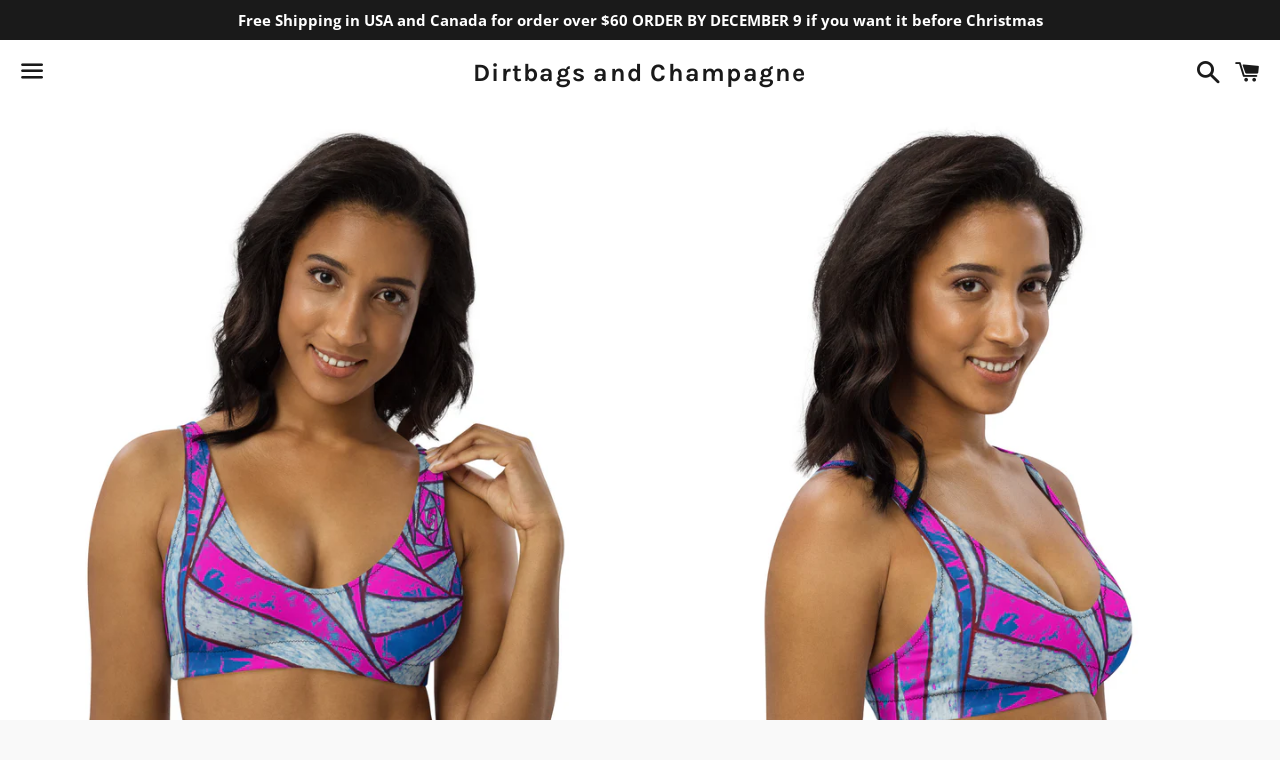

--- FILE ---
content_type: text/html; charset=utf-8
request_url: https://dirtbagsandchampagne.com/products/inter-dimensional-recycled-padded-bikini-top
body_size: 25254
content:
<!doctype html>
<html class="no-js" lang="en">
<head>

  <meta charset="utf-8">
  <meta http-equiv="X-UA-Compatible" content="IE=edge">
  <meta name="viewport" content="width=device-width,initial-scale=1">

  <meta name="theme-color" content="#ffffff">

  
    <link rel="shortcut icon" href="//dirtbagsandchampagne.com/cdn/shop/files/6eyed_favicon_32x32.jpg?v=1727899083" type="image/png" />
  

  <link rel="canonical" href="https://dirtbagsandchampagne.com/products/inter-dimensional-recycled-padded-bikini-top">

  <title>
  Inter Dimensional Recycled padded bikini top &ndash; Dirtbags and Champagne
  </title>

  
    <meta name="description" content="Time Travel in this bikini!!!! Get this Recycled padded bikini top for your summer adventures! It’s comfortable and includes pads you can remove. To make this top even more versatile, mix and match it with different bikini bottoms for a trendy look. • Fabric composition in the EU: 88% recycled polyester, 12% elastane •">
  

  <!-- /snippets/social-meta-tags.liquid -->




<meta property="og:site_name" content="Dirtbags and Champagne">
<meta property="og:url" content="https://dirtbagsandchampagne.com/products/inter-dimensional-recycled-padded-bikini-top">
<meta property="og:title" content="Inter Dimensional Recycled padded bikini top">
<meta property="og:type" content="product">
<meta property="og:description" content="Time Travel in this bikini!!!! Get this Recycled padded bikini top for your summer adventures! It’s comfortable and includes pads you can remove. To make this top even more versatile, mix and match it with different bikini bottoms for a trendy look. • Fabric composition in the EU: 88% recycled polyester, 12% elastane •">

  <meta property="og:price:amount" content="31.00">
  <meta property="og:price:currency" content="USD">

<meta property="og:image" content="http://dirtbagsandchampagne.com/cdn/shop/products/all-over-print-recycled-padded-bikini-top-white-front-640f74a65446c_1200x1200.jpg?v=1678734531"><meta property="og:image" content="http://dirtbagsandchampagne.com/cdn/shop/products/all-over-print-recycled-padded-bikini-top-white-right-front-640f74a657470_1200x1200.jpg?v=1678734533"><meta property="og:image" content="http://dirtbagsandchampagne.com/cdn/shop/products/all-over-print-recycled-padded-bikini-top-white-left-front-640f74a657564_1200x1200.jpg?v=1678734535">
<meta property="og:image:secure_url" content="https://dirtbagsandchampagne.com/cdn/shop/products/all-over-print-recycled-padded-bikini-top-white-front-640f74a65446c_1200x1200.jpg?v=1678734531"><meta property="og:image:secure_url" content="https://dirtbagsandchampagne.com/cdn/shop/products/all-over-print-recycled-padded-bikini-top-white-right-front-640f74a657470_1200x1200.jpg?v=1678734533"><meta property="og:image:secure_url" content="https://dirtbagsandchampagne.com/cdn/shop/products/all-over-print-recycled-padded-bikini-top-white-left-front-640f74a657564_1200x1200.jpg?v=1678734535">


<meta name="twitter:card" content="summary_large_image">
<meta name="twitter:title" content="Inter Dimensional Recycled padded bikini top">
<meta name="twitter:description" content="Time Travel in this bikini!!!! Get this Recycled padded bikini top for your summer adventures! It’s comfortable and includes pads you can remove. To make this top even more versatile, mix and match it with different bikini bottoms for a trendy look. • Fabric composition in the EU: 88% recycled polyester, 12% elastane •">

  <style data-shopify>
  :root {
    --color-body-text: #666666;
    --color-body: #ffffff;
  }
</style>


  <link href="//dirtbagsandchampagne.com/cdn/shop/t/2/assets/theme.scss.css?v=129470736719981215781765070594" rel="stylesheet" type="text/css" media="all" />

  <script>
    window.theme = window.theme || {};
    theme.strings = {
      cartEmpty: "Your cart is currently empty.",
      savingHtml: "You're saving [savings]",
      addToCart: "Add to cart",
      soldOut: "Sold out",
      unavailable: "Unavailable",
      addressError: "Error looking up that address",
      addressNoResults: "No results for that address",
      addressQueryLimit: "You have exceeded the Google API usage limit. Consider upgrading to a \u003ca href=\"https:\/\/developers.google.com\/maps\/premium\/usage-limits\"\u003ePremium Plan\u003c\/a\u003e.",
      authError: "There was a problem authenticating your Google Maps API Key."
    };
    theme.settings = {
      cartType: "drawer",
      moneyFormat: "${{amount}}"
    };
  </script>

  <script src="//dirtbagsandchampagne.com/cdn/shop/t/2/assets/lazysizes.min.js?v=155223123402716617051632244325" async="async"></script>

  

  <script src="//dirtbagsandchampagne.com/cdn/shop/t/2/assets/vendor.js?v=141188699437036237251632244326" defer="defer"></script>

  <script src="//dirtbagsandchampagne.com/cdn/shopifycloud/storefront/assets/themes_support/option_selection-b017cd28.js" defer="defer"></script>

  <script src="//dirtbagsandchampagne.com/cdn/shop/t/2/assets/theme.js?v=141903474060904050251632244345" defer="defer"></script>

  <script>window.performance && window.performance.mark && window.performance.mark('shopify.content_for_header.start');</script><meta name="google-site-verification" content="VflwotIDWFVAblbNEBguvxCaod22C5gHDCWBZfjCe3E">
<meta name="facebook-domain-verification" content="5cs96t97wzniu4l8tswgh8licrrx5w">
<meta id="shopify-digital-wallet" name="shopify-digital-wallet" content="/26417889332/digital_wallets/dialog">
<meta name="shopify-checkout-api-token" content="536c3acdea7faa596e19f9722c770412">
<meta id="in-context-paypal-metadata" data-shop-id="26417889332" data-venmo-supported="false" data-environment="production" data-locale="en_US" data-paypal-v4="true" data-currency="USD">
<link rel="alternate" type="application/json+oembed" href="https://dirtbagsandchampagne.com/products/inter-dimensional-recycled-padded-bikini-top.oembed">
<script async="async" src="/checkouts/internal/preloads.js?locale=en-US"></script>
<link rel="preconnect" href="https://shop.app" crossorigin="anonymous">
<script async="async" src="https://shop.app/checkouts/internal/preloads.js?locale=en-US&shop_id=26417889332" crossorigin="anonymous"></script>
<script id="apple-pay-shop-capabilities" type="application/json">{"shopId":26417889332,"countryCode":"US","currencyCode":"USD","merchantCapabilities":["supports3DS"],"merchantId":"gid:\/\/shopify\/Shop\/26417889332","merchantName":"Dirtbags and Champagne","requiredBillingContactFields":["postalAddress","email"],"requiredShippingContactFields":["postalAddress","email"],"shippingType":"shipping","supportedNetworks":["visa","masterCard","amex","discover","elo","jcb"],"total":{"type":"pending","label":"Dirtbags and Champagne","amount":"1.00"},"shopifyPaymentsEnabled":true,"supportsSubscriptions":true}</script>
<script id="shopify-features" type="application/json">{"accessToken":"536c3acdea7faa596e19f9722c770412","betas":["rich-media-storefront-analytics"],"domain":"dirtbagsandchampagne.com","predictiveSearch":true,"shopId":26417889332,"locale":"en"}</script>
<script>var Shopify = Shopify || {};
Shopify.shop = "dirtbags-and-champagne.myshopify.com";
Shopify.locale = "en";
Shopify.currency = {"active":"USD","rate":"1.0"};
Shopify.country = "US";
Shopify.theme = {"name":"Boundless","id":127515558056,"schema_name":"Boundless","schema_version":"10.6.0","theme_store_id":766,"role":"main"};
Shopify.theme.handle = "null";
Shopify.theme.style = {"id":null,"handle":null};
Shopify.cdnHost = "dirtbagsandchampagne.com/cdn";
Shopify.routes = Shopify.routes || {};
Shopify.routes.root = "/";</script>
<script type="module">!function(o){(o.Shopify=o.Shopify||{}).modules=!0}(window);</script>
<script>!function(o){function n(){var o=[];function n(){o.push(Array.prototype.slice.apply(arguments))}return n.q=o,n}var t=o.Shopify=o.Shopify||{};t.loadFeatures=n(),t.autoloadFeatures=n()}(window);</script>
<script>
  window.ShopifyPay = window.ShopifyPay || {};
  window.ShopifyPay.apiHost = "shop.app\/pay";
  window.ShopifyPay.redirectState = null;
</script>
<script id="shop-js-analytics" type="application/json">{"pageType":"product"}</script>
<script defer="defer" async type="module" src="//dirtbagsandchampagne.com/cdn/shopifycloud/shop-js/modules/v2/client.init-shop-cart-sync_BdyHc3Nr.en.esm.js"></script>
<script defer="defer" async type="module" src="//dirtbagsandchampagne.com/cdn/shopifycloud/shop-js/modules/v2/chunk.common_Daul8nwZ.esm.js"></script>
<script type="module">
  await import("//dirtbagsandchampagne.com/cdn/shopifycloud/shop-js/modules/v2/client.init-shop-cart-sync_BdyHc3Nr.en.esm.js");
await import("//dirtbagsandchampagne.com/cdn/shopifycloud/shop-js/modules/v2/chunk.common_Daul8nwZ.esm.js");

  window.Shopify.SignInWithShop?.initShopCartSync?.({"fedCMEnabled":true,"windoidEnabled":true});

</script>
<script defer="defer" async type="module" src="//dirtbagsandchampagne.com/cdn/shopifycloud/shop-js/modules/v2/client.payment-terms_MV4M3zvL.en.esm.js"></script>
<script defer="defer" async type="module" src="//dirtbagsandchampagne.com/cdn/shopifycloud/shop-js/modules/v2/chunk.common_Daul8nwZ.esm.js"></script>
<script defer="defer" async type="module" src="//dirtbagsandchampagne.com/cdn/shopifycloud/shop-js/modules/v2/chunk.modal_CQq8HTM6.esm.js"></script>
<script type="module">
  await import("//dirtbagsandchampagne.com/cdn/shopifycloud/shop-js/modules/v2/client.payment-terms_MV4M3zvL.en.esm.js");
await import("//dirtbagsandchampagne.com/cdn/shopifycloud/shop-js/modules/v2/chunk.common_Daul8nwZ.esm.js");
await import("//dirtbagsandchampagne.com/cdn/shopifycloud/shop-js/modules/v2/chunk.modal_CQq8HTM6.esm.js");

  
</script>
<script>
  window.Shopify = window.Shopify || {};
  if (!window.Shopify.featureAssets) window.Shopify.featureAssets = {};
  window.Shopify.featureAssets['shop-js'] = {"shop-cart-sync":["modules/v2/client.shop-cart-sync_QYOiDySF.en.esm.js","modules/v2/chunk.common_Daul8nwZ.esm.js"],"init-fed-cm":["modules/v2/client.init-fed-cm_DchLp9rc.en.esm.js","modules/v2/chunk.common_Daul8nwZ.esm.js"],"shop-button":["modules/v2/client.shop-button_OV7bAJc5.en.esm.js","modules/v2/chunk.common_Daul8nwZ.esm.js"],"init-windoid":["modules/v2/client.init-windoid_DwxFKQ8e.en.esm.js","modules/v2/chunk.common_Daul8nwZ.esm.js"],"shop-cash-offers":["modules/v2/client.shop-cash-offers_DWtL6Bq3.en.esm.js","modules/v2/chunk.common_Daul8nwZ.esm.js","modules/v2/chunk.modal_CQq8HTM6.esm.js"],"shop-toast-manager":["modules/v2/client.shop-toast-manager_CX9r1SjA.en.esm.js","modules/v2/chunk.common_Daul8nwZ.esm.js"],"init-shop-email-lookup-coordinator":["modules/v2/client.init-shop-email-lookup-coordinator_UhKnw74l.en.esm.js","modules/v2/chunk.common_Daul8nwZ.esm.js"],"pay-button":["modules/v2/client.pay-button_DzxNnLDY.en.esm.js","modules/v2/chunk.common_Daul8nwZ.esm.js"],"avatar":["modules/v2/client.avatar_BTnouDA3.en.esm.js"],"init-shop-cart-sync":["modules/v2/client.init-shop-cart-sync_BdyHc3Nr.en.esm.js","modules/v2/chunk.common_Daul8nwZ.esm.js"],"shop-login-button":["modules/v2/client.shop-login-button_D8B466_1.en.esm.js","modules/v2/chunk.common_Daul8nwZ.esm.js","modules/v2/chunk.modal_CQq8HTM6.esm.js"],"init-customer-accounts-sign-up":["modules/v2/client.init-customer-accounts-sign-up_C8fpPm4i.en.esm.js","modules/v2/client.shop-login-button_D8B466_1.en.esm.js","modules/v2/chunk.common_Daul8nwZ.esm.js","modules/v2/chunk.modal_CQq8HTM6.esm.js"],"init-shop-for-new-customer-accounts":["modules/v2/client.init-shop-for-new-customer-accounts_CVTO0Ztu.en.esm.js","modules/v2/client.shop-login-button_D8B466_1.en.esm.js","modules/v2/chunk.common_Daul8nwZ.esm.js","modules/v2/chunk.modal_CQq8HTM6.esm.js"],"init-customer-accounts":["modules/v2/client.init-customer-accounts_dRgKMfrE.en.esm.js","modules/v2/client.shop-login-button_D8B466_1.en.esm.js","modules/v2/chunk.common_Daul8nwZ.esm.js","modules/v2/chunk.modal_CQq8HTM6.esm.js"],"shop-follow-button":["modules/v2/client.shop-follow-button_CkZpjEct.en.esm.js","modules/v2/chunk.common_Daul8nwZ.esm.js","modules/v2/chunk.modal_CQq8HTM6.esm.js"],"lead-capture":["modules/v2/client.lead-capture_BntHBhfp.en.esm.js","modules/v2/chunk.common_Daul8nwZ.esm.js","modules/v2/chunk.modal_CQq8HTM6.esm.js"],"checkout-modal":["modules/v2/client.checkout-modal_CfxcYbTm.en.esm.js","modules/v2/chunk.common_Daul8nwZ.esm.js","modules/v2/chunk.modal_CQq8HTM6.esm.js"],"shop-login":["modules/v2/client.shop-login_Da4GZ2H6.en.esm.js","modules/v2/chunk.common_Daul8nwZ.esm.js","modules/v2/chunk.modal_CQq8HTM6.esm.js"],"payment-terms":["modules/v2/client.payment-terms_MV4M3zvL.en.esm.js","modules/v2/chunk.common_Daul8nwZ.esm.js","modules/v2/chunk.modal_CQq8HTM6.esm.js"]};
</script>
<script>(function() {
  var isLoaded = false;
  function asyncLoad() {
    if (isLoaded) return;
    isLoaded = true;
    var urls = ["\/\/cdn.shopify.com\/proxy\/a7ff78b54e1f20b58524f42ddad4871e9139848025176b3663fb8da476ee5365\/static.cdn.printful.com\/static\/js\/external\/shopify-product-customizer.js?v=0.28\u0026shop=dirtbags-and-champagne.myshopify.com\u0026sp-cache-control=cHVibGljLCBtYXgtYWdlPTkwMA"];
    for (var i = 0; i < urls.length; i++) {
      var s = document.createElement('script');
      s.type = 'text/javascript';
      s.async = true;
      s.src = urls[i];
      var x = document.getElementsByTagName('script')[0];
      x.parentNode.insertBefore(s, x);
    }
  };
  if(window.attachEvent) {
    window.attachEvent('onload', asyncLoad);
  } else {
    window.addEventListener('load', asyncLoad, false);
  }
})();</script>
<script id="__st">var __st={"a":26417889332,"offset":-18000,"reqid":"d84369a2-eaac-41b1-937c-9fda9eddd46e-1769015472","pageurl":"dirtbagsandchampagne.com\/products\/inter-dimensional-recycled-padded-bikini-top","u":"166365e3f920","p":"product","rtyp":"product","rid":7781119787176};</script>
<script>window.ShopifyPaypalV4VisibilityTracking = true;</script>
<script id="captcha-bootstrap">!function(){'use strict';const t='contact',e='account',n='new_comment',o=[[t,t],['blogs',n],['comments',n],[t,'customer']],c=[[e,'customer_login'],[e,'guest_login'],[e,'recover_customer_password'],[e,'create_customer']],r=t=>t.map((([t,e])=>`form[action*='/${t}']:not([data-nocaptcha='true']) input[name='form_type'][value='${e}']`)).join(','),a=t=>()=>t?[...document.querySelectorAll(t)].map((t=>t.form)):[];function s(){const t=[...o],e=r(t);return a(e)}const i='password',u='form_key',d=['recaptcha-v3-token','g-recaptcha-response','h-captcha-response',i],f=()=>{try{return window.sessionStorage}catch{return}},m='__shopify_v',_=t=>t.elements[u];function p(t,e,n=!1){try{const o=window.sessionStorage,c=JSON.parse(o.getItem(e)),{data:r}=function(t){const{data:e,action:n}=t;return t[m]||n?{data:e,action:n}:{data:t,action:n}}(c);for(const[e,n]of Object.entries(r))t.elements[e]&&(t.elements[e].value=n);n&&o.removeItem(e)}catch(o){console.error('form repopulation failed',{error:o})}}const l='form_type',E='cptcha';function T(t){t.dataset[E]=!0}const w=window,h=w.document,L='Shopify',v='ce_forms',y='captcha';let A=!1;((t,e)=>{const n=(g='f06e6c50-85a8-45c8-87d0-21a2b65856fe',I='https://cdn.shopify.com/shopifycloud/storefront-forms-hcaptcha/ce_storefront_forms_captcha_hcaptcha.v1.5.2.iife.js',D={infoText:'Protected by hCaptcha',privacyText:'Privacy',termsText:'Terms'},(t,e,n)=>{const o=w[L][v],c=o.bindForm;if(c)return c(t,g,e,D).then(n);var r;o.q.push([[t,g,e,D],n]),r=I,A||(h.body.append(Object.assign(h.createElement('script'),{id:'captcha-provider',async:!0,src:r})),A=!0)});var g,I,D;w[L]=w[L]||{},w[L][v]=w[L][v]||{},w[L][v].q=[],w[L][y]=w[L][y]||{},w[L][y].protect=function(t,e){n(t,void 0,e),T(t)},Object.freeze(w[L][y]),function(t,e,n,w,h,L){const[v,y,A,g]=function(t,e,n){const i=e?o:[],u=t?c:[],d=[...i,...u],f=r(d),m=r(i),_=r(d.filter((([t,e])=>n.includes(e))));return[a(f),a(m),a(_),s()]}(w,h,L),I=t=>{const e=t.target;return e instanceof HTMLFormElement?e:e&&e.form},D=t=>v().includes(t);t.addEventListener('submit',(t=>{const e=I(t);if(!e)return;const n=D(e)&&!e.dataset.hcaptchaBound&&!e.dataset.recaptchaBound,o=_(e),c=g().includes(e)&&(!o||!o.value);(n||c)&&t.preventDefault(),c&&!n&&(function(t){try{if(!f())return;!function(t){const e=f();if(!e)return;const n=_(t);if(!n)return;const o=n.value;o&&e.removeItem(o)}(t);const e=Array.from(Array(32),(()=>Math.random().toString(36)[2])).join('');!function(t,e){_(t)||t.append(Object.assign(document.createElement('input'),{type:'hidden',name:u})),t.elements[u].value=e}(t,e),function(t,e){const n=f();if(!n)return;const o=[...t.querySelectorAll(`input[type='${i}']`)].map((({name:t})=>t)),c=[...d,...o],r={};for(const[a,s]of new FormData(t).entries())c.includes(a)||(r[a]=s);n.setItem(e,JSON.stringify({[m]:1,action:t.action,data:r}))}(t,e)}catch(e){console.error('failed to persist form',e)}}(e),e.submit())}));const S=(t,e)=>{t&&!t.dataset[E]&&(n(t,e.some((e=>e===t))),T(t))};for(const o of['focusin','change'])t.addEventListener(o,(t=>{const e=I(t);D(e)&&S(e,y())}));const B=e.get('form_key'),M=e.get(l),P=B&&M;t.addEventListener('DOMContentLoaded',(()=>{const t=y();if(P)for(const e of t)e.elements[l].value===M&&p(e,B);[...new Set([...A(),...v().filter((t=>'true'===t.dataset.shopifyCaptcha))])].forEach((e=>S(e,t)))}))}(h,new URLSearchParams(w.location.search),n,t,e,['guest_login'])})(!0,!0)}();</script>
<script integrity="sha256-4kQ18oKyAcykRKYeNunJcIwy7WH5gtpwJnB7kiuLZ1E=" data-source-attribution="shopify.loadfeatures" defer="defer" src="//dirtbagsandchampagne.com/cdn/shopifycloud/storefront/assets/storefront/load_feature-a0a9edcb.js" crossorigin="anonymous"></script>
<script crossorigin="anonymous" defer="defer" src="//dirtbagsandchampagne.com/cdn/shopifycloud/storefront/assets/shopify_pay/storefront-65b4c6d7.js?v=20250812"></script>
<script data-source-attribution="shopify.dynamic_checkout.dynamic.init">var Shopify=Shopify||{};Shopify.PaymentButton=Shopify.PaymentButton||{isStorefrontPortableWallets:!0,init:function(){window.Shopify.PaymentButton.init=function(){};var t=document.createElement("script");t.src="https://dirtbagsandchampagne.com/cdn/shopifycloud/portable-wallets/latest/portable-wallets.en.js",t.type="module",document.head.appendChild(t)}};
</script>
<script data-source-attribution="shopify.dynamic_checkout.buyer_consent">
  function portableWalletsHideBuyerConsent(e){var t=document.getElementById("shopify-buyer-consent"),n=document.getElementById("shopify-subscription-policy-button");t&&n&&(t.classList.add("hidden"),t.setAttribute("aria-hidden","true"),n.removeEventListener("click",e))}function portableWalletsShowBuyerConsent(e){var t=document.getElementById("shopify-buyer-consent"),n=document.getElementById("shopify-subscription-policy-button");t&&n&&(t.classList.remove("hidden"),t.removeAttribute("aria-hidden"),n.addEventListener("click",e))}window.Shopify?.PaymentButton&&(window.Shopify.PaymentButton.hideBuyerConsent=portableWalletsHideBuyerConsent,window.Shopify.PaymentButton.showBuyerConsent=portableWalletsShowBuyerConsent);
</script>
<script>
  function portableWalletsCleanup(e){e&&e.src&&console.error("Failed to load portable wallets script "+e.src);var t=document.querySelectorAll("shopify-accelerated-checkout .shopify-payment-button__skeleton, shopify-accelerated-checkout-cart .wallet-cart-button__skeleton"),e=document.getElementById("shopify-buyer-consent");for(let e=0;e<t.length;e++)t[e].remove();e&&e.remove()}function portableWalletsNotLoadedAsModule(e){e instanceof ErrorEvent&&"string"==typeof e.message&&e.message.includes("import.meta")&&"string"==typeof e.filename&&e.filename.includes("portable-wallets")&&(window.removeEventListener("error",portableWalletsNotLoadedAsModule),window.Shopify.PaymentButton.failedToLoad=e,"loading"===document.readyState?document.addEventListener("DOMContentLoaded",window.Shopify.PaymentButton.init):window.Shopify.PaymentButton.init())}window.addEventListener("error",portableWalletsNotLoadedAsModule);
</script>

<script type="module" src="https://dirtbagsandchampagne.com/cdn/shopifycloud/portable-wallets/latest/portable-wallets.en.js" onError="portableWalletsCleanup(this)" crossorigin="anonymous"></script>
<script nomodule>
  document.addEventListener("DOMContentLoaded", portableWalletsCleanup);
</script>

<link id="shopify-accelerated-checkout-styles" rel="stylesheet" media="screen" href="https://dirtbagsandchampagne.com/cdn/shopifycloud/portable-wallets/latest/accelerated-checkout-backwards-compat.css" crossorigin="anonymous">
<style id="shopify-accelerated-checkout-cart">
        #shopify-buyer-consent {
  margin-top: 1em;
  display: inline-block;
  width: 100%;
}

#shopify-buyer-consent.hidden {
  display: none;
}

#shopify-subscription-policy-button {
  background: none;
  border: none;
  padding: 0;
  text-decoration: underline;
  font-size: inherit;
  cursor: pointer;
}

#shopify-subscription-policy-button::before {
  box-shadow: none;
}

      </style>

<script>window.performance && window.performance.mark && window.performance.mark('shopify.content_for_header.end');</script>

<link href="https://monorail-edge.shopifysvc.com" rel="dns-prefetch">
<script>(function(){if ("sendBeacon" in navigator && "performance" in window) {try {var session_token_from_headers = performance.getEntriesByType('navigation')[0].serverTiming.find(x => x.name == '_s').description;} catch {var session_token_from_headers = undefined;}var session_cookie_matches = document.cookie.match(/_shopify_s=([^;]*)/);var session_token_from_cookie = session_cookie_matches && session_cookie_matches.length === 2 ? session_cookie_matches[1] : "";var session_token = session_token_from_headers || session_token_from_cookie || "";function handle_abandonment_event(e) {var entries = performance.getEntries().filter(function(entry) {return /monorail-edge.shopifysvc.com/.test(entry.name);});if (!window.abandonment_tracked && entries.length === 0) {window.abandonment_tracked = true;var currentMs = Date.now();var navigation_start = performance.timing.navigationStart;var payload = {shop_id: 26417889332,url: window.location.href,navigation_start,duration: currentMs - navigation_start,session_token,page_type: "product"};window.navigator.sendBeacon("https://monorail-edge.shopifysvc.com/v1/produce", JSON.stringify({schema_id: "online_store_buyer_site_abandonment/1.1",payload: payload,metadata: {event_created_at_ms: currentMs,event_sent_at_ms: currentMs}}));}}window.addEventListener('pagehide', handle_abandonment_event);}}());</script>
<script id="web-pixels-manager-setup">(function e(e,d,r,n,o){if(void 0===o&&(o={}),!Boolean(null===(a=null===(i=window.Shopify)||void 0===i?void 0:i.analytics)||void 0===a?void 0:a.replayQueue)){var i,a;window.Shopify=window.Shopify||{};var t=window.Shopify;t.analytics=t.analytics||{};var s=t.analytics;s.replayQueue=[],s.publish=function(e,d,r){return s.replayQueue.push([e,d,r]),!0};try{self.performance.mark("wpm:start")}catch(e){}var l=function(){var e={modern:/Edge?\/(1{2}[4-9]|1[2-9]\d|[2-9]\d{2}|\d{4,})\.\d+(\.\d+|)|Firefox\/(1{2}[4-9]|1[2-9]\d|[2-9]\d{2}|\d{4,})\.\d+(\.\d+|)|Chrom(ium|e)\/(9{2}|\d{3,})\.\d+(\.\d+|)|(Maci|X1{2}).+ Version\/(15\.\d+|(1[6-9]|[2-9]\d|\d{3,})\.\d+)([,.]\d+|)( \(\w+\)|)( Mobile\/\w+|) Safari\/|Chrome.+OPR\/(9{2}|\d{3,})\.\d+\.\d+|(CPU[ +]OS|iPhone[ +]OS|CPU[ +]iPhone|CPU IPhone OS|CPU iPad OS)[ +]+(15[._]\d+|(1[6-9]|[2-9]\d|\d{3,})[._]\d+)([._]\d+|)|Android:?[ /-](13[3-9]|1[4-9]\d|[2-9]\d{2}|\d{4,})(\.\d+|)(\.\d+|)|Android.+Firefox\/(13[5-9]|1[4-9]\d|[2-9]\d{2}|\d{4,})\.\d+(\.\d+|)|Android.+Chrom(ium|e)\/(13[3-9]|1[4-9]\d|[2-9]\d{2}|\d{4,})\.\d+(\.\d+|)|SamsungBrowser\/([2-9]\d|\d{3,})\.\d+/,legacy:/Edge?\/(1[6-9]|[2-9]\d|\d{3,})\.\d+(\.\d+|)|Firefox\/(5[4-9]|[6-9]\d|\d{3,})\.\d+(\.\d+|)|Chrom(ium|e)\/(5[1-9]|[6-9]\d|\d{3,})\.\d+(\.\d+|)([\d.]+$|.*Safari\/(?![\d.]+ Edge\/[\d.]+$))|(Maci|X1{2}).+ Version\/(10\.\d+|(1[1-9]|[2-9]\d|\d{3,})\.\d+)([,.]\d+|)( \(\w+\)|)( Mobile\/\w+|) Safari\/|Chrome.+OPR\/(3[89]|[4-9]\d|\d{3,})\.\d+\.\d+|(CPU[ +]OS|iPhone[ +]OS|CPU[ +]iPhone|CPU IPhone OS|CPU iPad OS)[ +]+(10[._]\d+|(1[1-9]|[2-9]\d|\d{3,})[._]\d+)([._]\d+|)|Android:?[ /-](13[3-9]|1[4-9]\d|[2-9]\d{2}|\d{4,})(\.\d+|)(\.\d+|)|Mobile Safari.+OPR\/([89]\d|\d{3,})\.\d+\.\d+|Android.+Firefox\/(13[5-9]|1[4-9]\d|[2-9]\d{2}|\d{4,})\.\d+(\.\d+|)|Android.+Chrom(ium|e)\/(13[3-9]|1[4-9]\d|[2-9]\d{2}|\d{4,})\.\d+(\.\d+|)|Android.+(UC? ?Browser|UCWEB|U3)[ /]?(15\.([5-9]|\d{2,})|(1[6-9]|[2-9]\d|\d{3,})\.\d+)\.\d+|SamsungBrowser\/(5\.\d+|([6-9]|\d{2,})\.\d+)|Android.+MQ{2}Browser\/(14(\.(9|\d{2,})|)|(1[5-9]|[2-9]\d|\d{3,})(\.\d+|))(\.\d+|)|K[Aa][Ii]OS\/(3\.\d+|([4-9]|\d{2,})\.\d+)(\.\d+|)/},d=e.modern,r=e.legacy,n=navigator.userAgent;return n.match(d)?"modern":n.match(r)?"legacy":"unknown"}(),u="modern"===l?"modern":"legacy",c=(null!=n?n:{modern:"",legacy:""})[u],f=function(e){return[e.baseUrl,"/wpm","/b",e.hashVersion,"modern"===e.buildTarget?"m":"l",".js"].join("")}({baseUrl:d,hashVersion:r,buildTarget:u}),m=function(e){var d=e.version,r=e.bundleTarget,n=e.surface,o=e.pageUrl,i=e.monorailEndpoint;return{emit:function(e){var a=e.status,t=e.errorMsg,s=(new Date).getTime(),l=JSON.stringify({metadata:{event_sent_at_ms:s},events:[{schema_id:"web_pixels_manager_load/3.1",payload:{version:d,bundle_target:r,page_url:o,status:a,surface:n,error_msg:t},metadata:{event_created_at_ms:s}}]});if(!i)return console&&console.warn&&console.warn("[Web Pixels Manager] No Monorail endpoint provided, skipping logging."),!1;try{return self.navigator.sendBeacon.bind(self.navigator)(i,l)}catch(e){}var u=new XMLHttpRequest;try{return u.open("POST",i,!0),u.setRequestHeader("Content-Type","text/plain"),u.send(l),!0}catch(e){return console&&console.warn&&console.warn("[Web Pixels Manager] Got an unhandled error while logging to Monorail."),!1}}}}({version:r,bundleTarget:l,surface:e.surface,pageUrl:self.location.href,monorailEndpoint:e.monorailEndpoint});try{o.browserTarget=l,function(e){var d=e.src,r=e.async,n=void 0===r||r,o=e.onload,i=e.onerror,a=e.sri,t=e.scriptDataAttributes,s=void 0===t?{}:t,l=document.createElement("script"),u=document.querySelector("head"),c=document.querySelector("body");if(l.async=n,l.src=d,a&&(l.integrity=a,l.crossOrigin="anonymous"),s)for(var f in s)if(Object.prototype.hasOwnProperty.call(s,f))try{l.dataset[f]=s[f]}catch(e){}if(o&&l.addEventListener("load",o),i&&l.addEventListener("error",i),u)u.appendChild(l);else{if(!c)throw new Error("Did not find a head or body element to append the script");c.appendChild(l)}}({src:f,async:!0,onload:function(){if(!function(){var e,d;return Boolean(null===(d=null===(e=window.Shopify)||void 0===e?void 0:e.analytics)||void 0===d?void 0:d.initialized)}()){var d=window.webPixelsManager.init(e)||void 0;if(d){var r=window.Shopify.analytics;r.replayQueue.forEach((function(e){var r=e[0],n=e[1],o=e[2];d.publishCustomEvent(r,n,o)})),r.replayQueue=[],r.publish=d.publishCustomEvent,r.visitor=d.visitor,r.initialized=!0}}},onerror:function(){return m.emit({status:"failed",errorMsg:"".concat(f," has failed to load")})},sri:function(e){var d=/^sha384-[A-Za-z0-9+/=]+$/;return"string"==typeof e&&d.test(e)}(c)?c:"",scriptDataAttributes:o}),m.emit({status:"loading"})}catch(e){m.emit({status:"failed",errorMsg:(null==e?void 0:e.message)||"Unknown error"})}}})({shopId: 26417889332,storefrontBaseUrl: "https://dirtbagsandchampagne.com",extensionsBaseUrl: "https://extensions.shopifycdn.com/cdn/shopifycloud/web-pixels-manager",monorailEndpoint: "https://monorail-edge.shopifysvc.com/unstable/produce_batch",surface: "storefront-renderer",enabledBetaFlags: ["2dca8a86"],webPixelsConfigList: [{"id":"1253802152","configuration":"{\"storeIdentity\":\"dirtbags-and-champagne.myshopify.com\",\"baseURL\":\"https:\\\/\\\/api.printful.com\\\/shopify-pixels\"}","eventPayloadVersion":"v1","runtimeContext":"STRICT","scriptVersion":"74f275712857ab41bea9d998dcb2f9da","type":"APP","apiClientId":156624,"privacyPurposes":["ANALYTICS","MARKETING","SALE_OF_DATA"],"dataSharingAdjustments":{"protectedCustomerApprovalScopes":["read_customer_address","read_customer_email","read_customer_name","read_customer_personal_data","read_customer_phone"]}},{"id":"662208680","configuration":"{\"config\":\"{\\\"pixel_id\\\":\\\"GT-PHC2P7T\\\",\\\"target_country\\\":\\\"US\\\",\\\"gtag_events\\\":[{\\\"type\\\":\\\"purchase\\\",\\\"action_label\\\":\\\"MC-P0X8F8RSC9\\\"},{\\\"type\\\":\\\"page_view\\\",\\\"action_label\\\":\\\"MC-P0X8F8RSC9\\\"},{\\\"type\\\":\\\"view_item\\\",\\\"action_label\\\":\\\"MC-P0X8F8RSC9\\\"}],\\\"enable_monitoring_mode\\\":false}\"}","eventPayloadVersion":"v1","runtimeContext":"OPEN","scriptVersion":"b2a88bafab3e21179ed38636efcd8a93","type":"APP","apiClientId":1780363,"privacyPurposes":[],"dataSharingAdjustments":{"protectedCustomerApprovalScopes":["read_customer_address","read_customer_email","read_customer_name","read_customer_personal_data","read_customer_phone"]}},{"id":"199000232","configuration":"{\"pixel_id\":\"1531848307291371\",\"pixel_type\":\"facebook_pixel\",\"metaapp_system_user_token\":\"-\"}","eventPayloadVersion":"v1","runtimeContext":"OPEN","scriptVersion":"ca16bc87fe92b6042fbaa3acc2fbdaa6","type":"APP","apiClientId":2329312,"privacyPurposes":["ANALYTICS","MARKETING","SALE_OF_DATA"],"dataSharingAdjustments":{"protectedCustomerApprovalScopes":["read_customer_address","read_customer_email","read_customer_name","read_customer_personal_data","read_customer_phone"]}},{"id":"103907496","configuration":"{\"tagID\":\"2614072426756\"}","eventPayloadVersion":"v1","runtimeContext":"STRICT","scriptVersion":"18031546ee651571ed29edbe71a3550b","type":"APP","apiClientId":3009811,"privacyPurposes":["ANALYTICS","MARKETING","SALE_OF_DATA"],"dataSharingAdjustments":{"protectedCustomerApprovalScopes":["read_customer_address","read_customer_email","read_customer_name","read_customer_personal_data","read_customer_phone"]}},{"id":"shopify-app-pixel","configuration":"{}","eventPayloadVersion":"v1","runtimeContext":"STRICT","scriptVersion":"0450","apiClientId":"shopify-pixel","type":"APP","privacyPurposes":["ANALYTICS","MARKETING"]},{"id":"shopify-custom-pixel","eventPayloadVersion":"v1","runtimeContext":"LAX","scriptVersion":"0450","apiClientId":"shopify-pixel","type":"CUSTOM","privacyPurposes":["ANALYTICS","MARKETING"]}],isMerchantRequest: false,initData: {"shop":{"name":"Dirtbags and Champagne","paymentSettings":{"currencyCode":"USD"},"myshopifyDomain":"dirtbags-and-champagne.myshopify.com","countryCode":"US","storefrontUrl":"https:\/\/dirtbagsandchampagne.com"},"customer":null,"cart":null,"checkout":null,"productVariants":[{"price":{"amount":31.0,"currencyCode":"USD"},"product":{"title":"Inter Dimensional Recycled padded bikini top","vendor":"Dirtbags and Champagne","id":"7781119787176","untranslatedTitle":"Inter Dimensional Recycled padded bikini top","url":"\/products\/inter-dimensional-recycled-padded-bikini-top","type":""},"id":"43268813062312","image":{"src":"\/\/dirtbagsandchampagne.com\/cdn\/shop\/products\/all-over-print-recycled-padded-bikini-top-white-front-640f74a65446c.jpg?v=1678734531"},"sku":"3082017_12035","title":"XS","untranslatedTitle":"XS"},{"price":{"amount":31.0,"currencyCode":"USD"},"product":{"title":"Inter Dimensional Recycled padded bikini top","vendor":"Dirtbags and Champagne","id":"7781119787176","untranslatedTitle":"Inter Dimensional Recycled padded bikini top","url":"\/products\/inter-dimensional-recycled-padded-bikini-top","type":""},"id":"43268813095080","image":{"src":"\/\/dirtbagsandchampagne.com\/cdn\/shop\/products\/all-over-print-recycled-padded-bikini-top-white-front-640f74a65446c.jpg?v=1678734531"},"sku":"3082017_12036","title":"S","untranslatedTitle":"S"},{"price":{"amount":31.0,"currencyCode":"USD"},"product":{"title":"Inter Dimensional Recycled padded bikini top","vendor":"Dirtbags and Champagne","id":"7781119787176","untranslatedTitle":"Inter Dimensional Recycled padded bikini top","url":"\/products\/inter-dimensional-recycled-padded-bikini-top","type":""},"id":"43268813127848","image":{"src":"\/\/dirtbagsandchampagne.com\/cdn\/shop\/products\/all-over-print-recycled-padded-bikini-top-white-front-640f74a65446c.jpg?v=1678734531"},"sku":"3082017_12037","title":"M","untranslatedTitle":"M"},{"price":{"amount":31.0,"currencyCode":"USD"},"product":{"title":"Inter Dimensional Recycled padded bikini top","vendor":"Dirtbags and Champagne","id":"7781119787176","untranslatedTitle":"Inter Dimensional Recycled padded bikini top","url":"\/products\/inter-dimensional-recycled-padded-bikini-top","type":""},"id":"43268813160616","image":{"src":"\/\/dirtbagsandchampagne.com\/cdn\/shop\/products\/all-over-print-recycled-padded-bikini-top-white-front-640f74a65446c.jpg?v=1678734531"},"sku":"3082017_12038","title":"L","untranslatedTitle":"L"},{"price":{"amount":31.0,"currencyCode":"USD"},"product":{"title":"Inter Dimensional Recycled padded bikini top","vendor":"Dirtbags and Champagne","id":"7781119787176","untranslatedTitle":"Inter Dimensional Recycled padded bikini top","url":"\/products\/inter-dimensional-recycled-padded-bikini-top","type":""},"id":"43268813193384","image":{"src":"\/\/dirtbagsandchampagne.com\/cdn\/shop\/products\/all-over-print-recycled-padded-bikini-top-white-front-640f74a65446c.jpg?v=1678734531"},"sku":"3082017_12039","title":"XL","untranslatedTitle":"XL"},{"price":{"amount":33.0,"currencyCode":"USD"},"product":{"title":"Inter Dimensional Recycled padded bikini top","vendor":"Dirtbags and Champagne","id":"7781119787176","untranslatedTitle":"Inter Dimensional Recycled padded bikini top","url":"\/products\/inter-dimensional-recycled-padded-bikini-top","type":""},"id":"43268813226152","image":{"src":"\/\/dirtbagsandchampagne.com\/cdn\/shop\/products\/all-over-print-recycled-padded-bikini-top-white-front-640f74a65446c.jpg?v=1678734531"},"sku":"3082017_12040","title":"2XL","untranslatedTitle":"2XL"},{"price":{"amount":33.0,"currencyCode":"USD"},"product":{"title":"Inter Dimensional Recycled padded bikini top","vendor":"Dirtbags and Champagne","id":"7781119787176","untranslatedTitle":"Inter Dimensional Recycled padded bikini top","url":"\/products\/inter-dimensional-recycled-padded-bikini-top","type":""},"id":"43268813258920","image":{"src":"\/\/dirtbagsandchampagne.com\/cdn\/shop\/products\/all-over-print-recycled-padded-bikini-top-white-front-640f74a65446c.jpg?v=1678734531"},"sku":"3082017_12041","title":"3XL","untranslatedTitle":"3XL"}],"purchasingCompany":null},},"https://dirtbagsandchampagne.com/cdn","fcfee988w5aeb613cpc8e4bc33m6693e112",{"modern":"","legacy":""},{"shopId":"26417889332","storefrontBaseUrl":"https:\/\/dirtbagsandchampagne.com","extensionBaseUrl":"https:\/\/extensions.shopifycdn.com\/cdn\/shopifycloud\/web-pixels-manager","surface":"storefront-renderer","enabledBetaFlags":"[\"2dca8a86\"]","isMerchantRequest":"false","hashVersion":"fcfee988w5aeb613cpc8e4bc33m6693e112","publish":"custom","events":"[[\"page_viewed\",{}],[\"product_viewed\",{\"productVariant\":{\"price\":{\"amount\":31.0,\"currencyCode\":\"USD\"},\"product\":{\"title\":\"Inter Dimensional Recycled padded bikini top\",\"vendor\":\"Dirtbags and Champagne\",\"id\":\"7781119787176\",\"untranslatedTitle\":\"Inter Dimensional Recycled padded bikini top\",\"url\":\"\/products\/inter-dimensional-recycled-padded-bikini-top\",\"type\":\"\"},\"id\":\"43268813062312\",\"image\":{\"src\":\"\/\/dirtbagsandchampagne.com\/cdn\/shop\/products\/all-over-print-recycled-padded-bikini-top-white-front-640f74a65446c.jpg?v=1678734531\"},\"sku\":\"3082017_12035\",\"title\":\"XS\",\"untranslatedTitle\":\"XS\"}}]]"});</script><script>
  window.ShopifyAnalytics = window.ShopifyAnalytics || {};
  window.ShopifyAnalytics.meta = window.ShopifyAnalytics.meta || {};
  window.ShopifyAnalytics.meta.currency = 'USD';
  var meta = {"product":{"id":7781119787176,"gid":"gid:\/\/shopify\/Product\/7781119787176","vendor":"Dirtbags and Champagne","type":"","handle":"inter-dimensional-recycled-padded-bikini-top","variants":[{"id":43268813062312,"price":3100,"name":"Inter Dimensional Recycled padded bikini top - XS","public_title":"XS","sku":"3082017_12035"},{"id":43268813095080,"price":3100,"name":"Inter Dimensional Recycled padded bikini top - S","public_title":"S","sku":"3082017_12036"},{"id":43268813127848,"price":3100,"name":"Inter Dimensional Recycled padded bikini top - M","public_title":"M","sku":"3082017_12037"},{"id":43268813160616,"price":3100,"name":"Inter Dimensional Recycled padded bikini top - L","public_title":"L","sku":"3082017_12038"},{"id":43268813193384,"price":3100,"name":"Inter Dimensional Recycled padded bikini top - XL","public_title":"XL","sku":"3082017_12039"},{"id":43268813226152,"price":3300,"name":"Inter Dimensional Recycled padded bikini top - 2XL","public_title":"2XL","sku":"3082017_12040"},{"id":43268813258920,"price":3300,"name":"Inter Dimensional Recycled padded bikini top - 3XL","public_title":"3XL","sku":"3082017_12041"}],"remote":false},"page":{"pageType":"product","resourceType":"product","resourceId":7781119787176,"requestId":"d84369a2-eaac-41b1-937c-9fda9eddd46e-1769015472"}};
  for (var attr in meta) {
    window.ShopifyAnalytics.meta[attr] = meta[attr];
  }
</script>
<script class="analytics">
  (function () {
    var customDocumentWrite = function(content) {
      var jquery = null;

      if (window.jQuery) {
        jquery = window.jQuery;
      } else if (window.Checkout && window.Checkout.$) {
        jquery = window.Checkout.$;
      }

      if (jquery) {
        jquery('body').append(content);
      }
    };

    var hasLoggedConversion = function(token) {
      if (token) {
        return document.cookie.indexOf('loggedConversion=' + token) !== -1;
      }
      return false;
    }

    var setCookieIfConversion = function(token) {
      if (token) {
        var twoMonthsFromNow = new Date(Date.now());
        twoMonthsFromNow.setMonth(twoMonthsFromNow.getMonth() + 2);

        document.cookie = 'loggedConversion=' + token + '; expires=' + twoMonthsFromNow;
      }
    }

    var trekkie = window.ShopifyAnalytics.lib = window.trekkie = window.trekkie || [];
    if (trekkie.integrations) {
      return;
    }
    trekkie.methods = [
      'identify',
      'page',
      'ready',
      'track',
      'trackForm',
      'trackLink'
    ];
    trekkie.factory = function(method) {
      return function() {
        var args = Array.prototype.slice.call(arguments);
        args.unshift(method);
        trekkie.push(args);
        return trekkie;
      };
    };
    for (var i = 0; i < trekkie.methods.length; i++) {
      var key = trekkie.methods[i];
      trekkie[key] = trekkie.factory(key);
    }
    trekkie.load = function(config) {
      trekkie.config = config || {};
      trekkie.config.initialDocumentCookie = document.cookie;
      var first = document.getElementsByTagName('script')[0];
      var script = document.createElement('script');
      script.type = 'text/javascript';
      script.onerror = function(e) {
        var scriptFallback = document.createElement('script');
        scriptFallback.type = 'text/javascript';
        scriptFallback.onerror = function(error) {
                var Monorail = {
      produce: function produce(monorailDomain, schemaId, payload) {
        var currentMs = new Date().getTime();
        var event = {
          schema_id: schemaId,
          payload: payload,
          metadata: {
            event_created_at_ms: currentMs,
            event_sent_at_ms: currentMs
          }
        };
        return Monorail.sendRequest("https://" + monorailDomain + "/v1/produce", JSON.stringify(event));
      },
      sendRequest: function sendRequest(endpointUrl, payload) {
        // Try the sendBeacon API
        if (window && window.navigator && typeof window.navigator.sendBeacon === 'function' && typeof window.Blob === 'function' && !Monorail.isIos12()) {
          var blobData = new window.Blob([payload], {
            type: 'text/plain'
          });

          if (window.navigator.sendBeacon(endpointUrl, blobData)) {
            return true;
          } // sendBeacon was not successful

        } // XHR beacon

        var xhr = new XMLHttpRequest();

        try {
          xhr.open('POST', endpointUrl);
          xhr.setRequestHeader('Content-Type', 'text/plain');
          xhr.send(payload);
        } catch (e) {
          console.log(e);
        }

        return false;
      },
      isIos12: function isIos12() {
        return window.navigator.userAgent.lastIndexOf('iPhone; CPU iPhone OS 12_') !== -1 || window.navigator.userAgent.lastIndexOf('iPad; CPU OS 12_') !== -1;
      }
    };
    Monorail.produce('monorail-edge.shopifysvc.com',
      'trekkie_storefront_load_errors/1.1',
      {shop_id: 26417889332,
      theme_id: 127515558056,
      app_name: "storefront",
      context_url: window.location.href,
      source_url: "//dirtbagsandchampagne.com/cdn/s/trekkie.storefront.cd680fe47e6c39ca5d5df5f0a32d569bc48c0f27.min.js"});

        };
        scriptFallback.async = true;
        scriptFallback.src = '//dirtbagsandchampagne.com/cdn/s/trekkie.storefront.cd680fe47e6c39ca5d5df5f0a32d569bc48c0f27.min.js';
        first.parentNode.insertBefore(scriptFallback, first);
      };
      script.async = true;
      script.src = '//dirtbagsandchampagne.com/cdn/s/trekkie.storefront.cd680fe47e6c39ca5d5df5f0a32d569bc48c0f27.min.js';
      first.parentNode.insertBefore(script, first);
    };
    trekkie.load(
      {"Trekkie":{"appName":"storefront","development":false,"defaultAttributes":{"shopId":26417889332,"isMerchantRequest":null,"themeId":127515558056,"themeCityHash":"17171830116820644585","contentLanguage":"en","currency":"USD","eventMetadataId":"a506fe8d-c397-4475-884d-bc849c1b806e"},"isServerSideCookieWritingEnabled":true,"monorailRegion":"shop_domain","enabledBetaFlags":["65f19447"]},"Session Attribution":{},"S2S":{"facebookCapiEnabled":true,"source":"trekkie-storefront-renderer","apiClientId":580111}}
    );

    var loaded = false;
    trekkie.ready(function() {
      if (loaded) return;
      loaded = true;

      window.ShopifyAnalytics.lib = window.trekkie;

      var originalDocumentWrite = document.write;
      document.write = customDocumentWrite;
      try { window.ShopifyAnalytics.merchantGoogleAnalytics.call(this); } catch(error) {};
      document.write = originalDocumentWrite;

      window.ShopifyAnalytics.lib.page(null,{"pageType":"product","resourceType":"product","resourceId":7781119787176,"requestId":"d84369a2-eaac-41b1-937c-9fda9eddd46e-1769015472","shopifyEmitted":true});

      var match = window.location.pathname.match(/checkouts\/(.+)\/(thank_you|post_purchase)/)
      var token = match? match[1]: undefined;
      if (!hasLoggedConversion(token)) {
        setCookieIfConversion(token);
        window.ShopifyAnalytics.lib.track("Viewed Product",{"currency":"USD","variantId":43268813062312,"productId":7781119787176,"productGid":"gid:\/\/shopify\/Product\/7781119787176","name":"Inter Dimensional Recycled padded bikini top - XS","price":"31.00","sku":"3082017_12035","brand":"Dirtbags and Champagne","variant":"XS","category":"","nonInteraction":true,"remote":false},undefined,undefined,{"shopifyEmitted":true});
      window.ShopifyAnalytics.lib.track("monorail:\/\/trekkie_storefront_viewed_product\/1.1",{"currency":"USD","variantId":43268813062312,"productId":7781119787176,"productGid":"gid:\/\/shopify\/Product\/7781119787176","name":"Inter Dimensional Recycled padded bikini top - XS","price":"31.00","sku":"3082017_12035","brand":"Dirtbags and Champagne","variant":"XS","category":"","nonInteraction":true,"remote":false,"referer":"https:\/\/dirtbagsandchampagne.com\/products\/inter-dimensional-recycled-padded-bikini-top"});
      }
    });


        var eventsListenerScript = document.createElement('script');
        eventsListenerScript.async = true;
        eventsListenerScript.src = "//dirtbagsandchampagne.com/cdn/shopifycloud/storefront/assets/shop_events_listener-3da45d37.js";
        document.getElementsByTagName('head')[0].appendChild(eventsListenerScript);

})();</script>
<script
  defer
  src="https://dirtbagsandchampagne.com/cdn/shopifycloud/perf-kit/shopify-perf-kit-3.0.4.min.js"
  data-application="storefront-renderer"
  data-shop-id="26417889332"
  data-render-region="gcp-us-central1"
  data-page-type="product"
  data-theme-instance-id="127515558056"
  data-theme-name="Boundless"
  data-theme-version="10.6.0"
  data-monorail-region="shop_domain"
  data-resource-timing-sampling-rate="10"
  data-shs="true"
  data-shs-beacon="true"
  data-shs-export-with-fetch="true"
  data-shs-logs-sample-rate="1"
  data-shs-beacon-endpoint="https://dirtbagsandchampagne.com/api/collect"
></script>
</head>

<body id="inter-dimensional-recycled-padded-bikini-top" class="template-product">
  <div id="SearchDrawer" class="search-bar drawer drawer--top">
    <div class="search-bar__table">
      <form action="/search" method="get" class="search-bar__table-cell search-bar__form" role="search">
        <div class="search-bar__table">
          <div class="search-bar__table-cell search-bar__icon-cell">
            <button type="submit" class="search-bar__icon-button search-bar__submit">
              <span class="icon icon-search" aria-hidden="true"></span>
              <span class="icon__fallback-text">Search</span>
            </button>
          </div>
          <div class="search-bar__table-cell">
            <input type="search" id="SearchInput" name="q" value="" placeholder="Search our store" aria-label="Search our store" class="search-bar__input">
          </div>
        </div>
      </form>
      <div class="search-bar__table-cell text-right">
        <button type="button" class="search-bar__icon-button search-bar__close js-drawer-close">
          <span class="icon icon-x" aria-hidden="true"></span>
          <span class="icon__fallback-text">close (esc)</span>
        </button>
      </div>
    </div>
  </div>
  <div id="NavDrawer" class="drawer drawer--left">
  <div id="shopify-section-sidebar-menu" class="shopify-section sidebar-menu-section"><div class="drawer__header" data-section-id="sidebar-menu" data-section-type="sidebar-menu-section">
  <div class="drawer__close">
    <button type="button" class="drawer__close-button js-drawer-close">
      <span class="icon icon-x" aria-hidden="true"></span>
      <span class="icon__fallback-text">Close menu</span>
    </button>
  </div>
</div>
<div class="drawer__inner">
  <ul class="drawer-nav">
    
      
      
        <li class="drawer-nav__item">
          <a href="/" class="drawer-nav__link h2">Awesome Prints</a>
        </li>
      
    
      
      
        <li class="drawer-nav__item">
          <a href="/collections/swim" class="drawer-nav__link h2">Swim</a>
        </li>
      
    
      
      
        <li class="drawer-nav__item">
          <a href="/collections/bucket-hats" class="drawer-nav__link h2">Bucket Hats</a>
        </li>
      
    
      
      
        <li class="drawer-nav__item">
          <a href="/collections/zip-hoodie" class="drawer-nav__link h2">Zip Hoodies</a>
        </li>
      
    
      
      
        <li class="drawer-nav__item">
          <a href="/collections/pullover-hoodies" class="drawer-nav__link h2">Pullover Hoodies</a>
        </li>
      
    
      
      
        <li class="drawer-nav__item">
          <a href="/collections/fanny-packs" class="drawer-nav__link h2">Fanny Packs</a>
        </li>
      
    
      
      
        <li class="drawer-nav__item">
          <a href="/collections/hoodies" class="drawer-nav__link h2">Hoodies</a>
        </li>
      
    
      
      
        <li class="drawer-nav__item">
          <a href="/collections/yoga-mats" class="drawer-nav__link h2">yoga mats</a>
        </li>
      
    
      
      
        <li class="drawer-nav__item">
          <a href="/collections/hats" class="drawer-nav__link h2">Hats</a>
        </li>
      
    
      
      
        <li class="drawer-nav__item">
          <a href="/collections/original-art" class="drawer-nav__link h2">original art</a>
        </li>
      
    
      
      
        <li class="drawer-nav__item">
          <a href="/collections/kids" class="drawer-nav__link h2">Kids!!!</a>
        </li>
      
    
      
      
        <li class="drawer-nav__item">
          <a href="/collections/womens-clothing" class="drawer-nav__link h2">women's clothing</a>
        </li>
      
    
      
      
        <li class="drawer-nav__item">
          <a href="/collections/mens-clothing" class="drawer-nav__link h2">men's clothing</a>
        </li>
      
    
      
      
        <li class="drawer-nav__item">
          <a href="/collections/merch" class="drawer-nav__link h2">Cool Stuff!</a>
        </li>
      
    
      
      
        <li class="drawer-nav__item">
          <a href="/collections/bikinis" class="drawer-nav__link h2">bikinis</a>
        </li>
      
    
      
      
        <li class="drawer-nav__item">
          <a href="/collections/team" class="drawer-nav__link h2">TEAM Gear</a>
        </li>
      
    
      
      
        <li class="drawer-nav__item">
          <a href="/pages/about" class="drawer-nav__link h2">about</a>
        </li>
      
    
      
      
        <li class="drawer-nav__item">
          <a href="https://dirtbagsandchampagne.com/pages/contact-aaron" class="drawer-nav__link h2">contact</a>
        </li>
      
    

    <li class="drawer-nav__spacer"></li>

    
      
        <li class="drawer-nav__item drawer-nav__item--secondary">
          <a href="https://dirtbagsandchampagne.com/customer_authentication/redirect?locale=en&amp;region_country=US" id="customer_login_link">Log in</a>
        </li>
        <li class="drawer-nav__item drawer-nav__item--secondary">
          <a href="https://shopify.com/26417889332/account?locale=en" id="customer_register_link">Create account</a>
        </li>
      
    
    
      <li class="drawer-nav__item drawer-nav__item--secondary"><a href="/search">Search</a></li>
    
      <li class="drawer-nav__item drawer-nav__item--secondary"><a href="/blogs/news/returns">returns</a></li>
    
      <li class="drawer-nav__item drawer-nav__item--secondary"><a href="/blogs/news/shipping-policy">shipping policy</a></li>
    
  </ul>

  <ul class="list--inline social-icons social-icons--drawer">
    
    
    
      <li>
        <a href="https://www.pinterest.com/aaronhillebrand/" title="Dirtbags and Champagne on Pinterest">
          <span class="icon icon-pinterest" aria-hidden="true"></span>
          <span class="visually-hidden">Pinterest</span>
        </a>
      </li>
    
    
    
      <li>
        <a href="https://www.instagram.com/dirtbagsandchampagne/" title="Dirtbags and Champagne on Instagram">
          <span class="icon icon-instagram" aria-hidden="true"></span>
          <span class="visually-hidden">Instagram</span>
        </a>
      </li>
    
    
    
    
    
    
  </ul>
</div>




</div>
  </div>
  <div id="CartDrawer" class="drawer drawer--right drawer--has-fixed-footer">
    <div class="drawer__header">
      <div class="drawer__close">
        <button type="button" class="drawer__close-button js-drawer-close">
          <span class="icon icon-x" aria-hidden="true"></span>
          <span class="icon__fallback-text">Close cart</span>
        </button>
      </div>
    </div>
    <div class="drawer__inner">
      <div id="CartContainer">
      </div>
    </div>
  </div>

  <div id="PageContainer">
    <div id="shopify-section-announcement-bar" class="shopify-section">
  
    <style>
      .announcement-bar {
        background-color: #1a1a1a;
      }

      .announcement-bar--link:hover {
        

        
          
          background-color: #3f3f3f;
        
      }

      .announcement-bar__message {
        color: #ffffff;
      }
    </style>

    
      <a href="https://dirtbagsandchampagne.com/collections/merch" class="announcement-bar announcement-bar--link">
    

      <p class="announcement-bar__message">Free Shipping in USA and Canada for order over $60 ORDER BY DECEMBER 9 if you want it before Christmas</p>

    
      </a>
    

  





</div>

    <div class="site-header-wrapper">
      <div class="site-header-container">
        <div id="shopify-section-header" class="shopify-section header-section"><style>
  .site-header__logo img {
    max-width: 180px;
  }
  @media screen and (max-width: 749px) {
    .site-header__logo img {
      max-width: 100%;
    }
  }
</style>

<header class="site-header" role="banner" data-section-id="header" data-section-type="header-section">
  <div class="grid grid--no-gutters grid--table site-header__inner">
    <div class="grid__item one-third medium-up--one-sixth">
      <button type="button" class="site-header__link text-link site-header__toggle-nav js-drawer-open-left">
        <span class="icon icon-hamburger" aria-hidden="true"></span>
        <span class="icon__fallback-text">Menu</span>
      </button>
    </div>
    <div class="grid__item one-third medium-up--two-thirds">
      <div class="site-header__logo h1" itemscope itemtype="http://schema.org/Organization"><a href="/" class="site-header__link site-header__logo-link" itemprop="url">Dirtbags and Champagne</a></div>
    </div>

    <div class="grid__item one-third medium-up--one-sixth text-right">
      <a href="/search" class="site-header__link site-header__search js-drawer-open-top">
        <span class="icon icon-search" aria-hidden="true"></span>
        <span class="icon__fallback-text">Search</span>
      </a>
      <a href="/cart" class="site-header__link site-header__cart cart-link js-drawer-open-right">
        <span class="icon icon-cart" aria-hidden="true"></span>
        <span class="icon__fallback-text">Cart</span>
      </a>
    </div>
  </div>
</header>



</div>

        <div class="action-area"></div>
      </div>
    </div>

    <main class="main-content" role="main">
      

<div id="shopify-section-product-template" class="shopify-section"><div itemscope itemtype="http://schema.org/Product" data-section-id="product-template" data-section-type="product" data-history-state>

  
  

  
  

  <meta itemprop="url" content="https://dirtbagsandchampagne.com/products/inter-dimensional-recycled-padded-bikini-top">
  <meta itemprop="image" content="//dirtbagsandchampagne.com/cdn/shop/products/all-over-print-recycled-padded-bikini-top-white-front-640f74a65446c_grande.jpg?v=1678734531">
  <meta itemprop="name" content="Inter Dimensional Recycled padded bikini top">

  <div class="product grid grid--uniform grid--no-gutters" itemprop="offers" itemscope itemtype="http://schema.org/Offer">

    

    

    
    

    
      <div class="product__photo grid__item medium-up--one-half">
        
          
          <div data-image-id="35965574938792" class="product__photo--single product__photo--variant-wrapper
          
            
          " style="padding-top:100.0%;">
            <img class="product__photo--variant lazyload"
              src="//dirtbagsandchampagne.com/cdn/shop/products/all-over-print-recycled-padded-bikini-top-white-front-640f74a65446c_300x.jpg?v=1678734531"
              data-src="//dirtbagsandchampagne.com/cdn/shop/products/all-over-print-recycled-padded-bikini-top-white-front-640f74a65446c_{width}x.jpg?v=1678734531"
              data-widths="[360, 540, 720, 900, 1080, 1296, 1512, 1728, 1944, 2048, 4472]"
              data-aspectratio="1.0"
              data-sizes="auto"
              alt="Inter Dimensional Recycled padded bikini top">
          </div>
        
          
          <div data-image-id="35965574971560" class="product__photo--single product__photo--variant-wrapper
          
             hide
          " style="padding-top:100.0%;">
            <img class="product__photo--variant lazyload"
              src="//dirtbagsandchampagne.com/cdn/shop/products/all-over-print-recycled-padded-bikini-top-white-right-front-640f74a657470_300x.jpg?v=1678734533"
              data-src="//dirtbagsandchampagne.com/cdn/shop/products/all-over-print-recycled-padded-bikini-top-white-right-front-640f74a657470_{width}x.jpg?v=1678734533"
              data-widths="[360, 540, 720, 900, 1080, 1296, 1512, 1728, 1944, 2048, 4472]"
              data-aspectratio="1.0"
              data-sizes="auto"
              alt="Inter Dimensional Recycled padded bikini top">
          </div>
        
          
          <div data-image-id="35965575037096" class="product__photo--single product__photo--variant-wrapper
          
             hide
          " style="padding-top:100.0%;">
            <img class="product__photo--variant lazyload"
              src="//dirtbagsandchampagne.com/cdn/shop/products/all-over-print-recycled-padded-bikini-top-white-left-front-640f74a657564_300x.jpg?v=1678734535"
              data-src="//dirtbagsandchampagne.com/cdn/shop/products/all-over-print-recycled-padded-bikini-top-white-left-front-640f74a657564_{width}x.jpg?v=1678734535"
              data-widths="[360, 540, 720, 900, 1080, 1296, 1512, 1728, 1944, 2048, 4472]"
              data-aspectratio="1.0"
              data-sizes="auto"
              alt="Inter Dimensional Recycled padded bikini top">
          </div>
        
          
          <div data-image-id="35965575135400" class="product__photo--single product__photo--variant-wrapper
          
             hide
          " style="padding-top:100.0%;">
            <img class="product__photo--variant lazyload"
              src="//dirtbagsandchampagne.com/cdn/shop/products/all-over-print-recycled-padded-bikini-top-white-back-640f74a6575fb_300x.jpg?v=1678734537"
              data-src="//dirtbagsandchampagne.com/cdn/shop/products/all-over-print-recycled-padded-bikini-top-white-back-640f74a6575fb_{width}x.jpg?v=1678734537"
              data-widths="[360, 540, 720, 900, 1080, 1296, 1512, 1728, 1944, 2048, 4472]"
              data-aspectratio="1.0"
              data-sizes="auto"
              alt="Inter Dimensional Recycled padded bikini top">
          </div>
        

        <noscript>
          <img class="product__photo--variant" src="//dirtbagsandchampagne.com/cdn/shop/products/all-over-print-recycled-padded-bikini-top-white-front-640f74a65446c_2048x2048.jpg?v=1678734531" alt="">
        </noscript>
      </div>

      
      

      

      
        
          
        
          
            
              <div class="product__photo grid__item small--hide medium-up--one-half">
                <noscript>
                  <img src="//dirtbagsandchampagne.com/cdn/shop/products/all-over-print-recycled-padded-bikini-top-white-right-front-640f74a657470_2048x2048.jpg?v=1678734533" alt="Inter Dimensional Recycled padded bikini top">
                </noscript>
                
                <div class="product__photo--single" style="padding-top:100.0%;">
                  <img class="lazyload"
                    src="//dirtbagsandchampagne.com/cdn/shop/products/all-over-print-recycled-padded-bikini-top-white-right-front-640f74a657470_300x.jpg?v=1678734533"
                    data-src="//dirtbagsandchampagne.com/cdn/shop/products/all-over-print-recycled-padded-bikini-top-white-right-front-640f74a657470_{width}x.jpg?v=1678734533"
                    data-widths="[360, 540, 720, 900, 1080, 1296, 1512, 1728, 1944, 2048, 4472]"
                    data-aspectratio="1.0"
                    data-sizes="auto"
                    alt="Inter Dimensional Recycled padded bikini top">
                </div>
              </div>
              
              
              
              
      

    

    <div class="product__details grid__item">
      <div class="grid grid--no-gutters product__details-content">
        <div class="grid__item large-up--two-twelfths large-up--push-two-twelfths medium-up--three-twelfths medium-up--push-one-twelfth">
          
          <h1 class="h2" itemprop="name">Inter Dimensional Recycled padded bikini top</h1>
          <link itemprop="availability" href="http://schema.org/InStock"><form method="post" action="/cart/add" id="AddToCartForm-product-template" accept-charset="UTF-8" class="product__form--add-to-cart
" enctype="multipart/form-data" data-cart-form=""><input type="hidden" name="form_type" value="product" /><input type="hidden" name="utf8" value="✓" />
            
            <select name="id" id="ProductSelect-product-template">
              
                <option  selected="selected"   value="43268813062312" data-sku="3082017_12035">XS - $31.00 USD</option>
              
                <option   value="43268813095080" data-sku="3082017_12036">S - $31.00 USD</option>
              
                <option   value="43268813127848" data-sku="3082017_12037">M - $31.00 USD</option>
              
                <option   value="43268813160616" data-sku="3082017_12038">L - $31.00 USD</option>
              
                <option   value="43268813193384" data-sku="3082017_12039">XL - $31.00 USD</option>
              
                <option   value="43268813226152" data-sku="3082017_12040">2XL - $33.00 USD</option>
              
                <option   value="43268813258920" data-sku="3082017_12041">3XL - $33.00 USD</option>
              
            </select>

            

            
            <p class="product__price">
              <meta itemprop="priceCurrency" content="USD">
              <meta itemprop="price" content="31.0">
              
                <span class="visually-hidden">Regular price</span>
                <span class="product__price--reg js-price">
                  $31
                </span>
              
              <span class="product-price-unit product-price-unit--unavailable " data-unit-price-container><span class="visually-hidden">Unit price</span>
  <span data-unit-price></span><span aria-hidden="true">/</span><span class="visually-hidden">&nbsp;per&nbsp;</span><span data-unit-price-base-unit>
    </span></span>

            </p><shopify-payment-terms variant-id="43268813062312" shopify-meta="{&quot;type&quot;:&quot;product&quot;,&quot;currency_code&quot;:&quot;USD&quot;,&quot;country_code&quot;:&quot;US&quot;,&quot;variants&quot;:[{&quot;id&quot;:43268813062312,&quot;price_per_term&quot;:&quot;$15.50&quot;,&quot;full_price&quot;:&quot;$31.00&quot;,&quot;eligible&quot;:false,&quot;available&quot;:true,&quot;number_of_payment_terms&quot;:2},{&quot;id&quot;:43268813095080,&quot;price_per_term&quot;:&quot;$15.50&quot;,&quot;full_price&quot;:&quot;$31.00&quot;,&quot;eligible&quot;:false,&quot;available&quot;:true,&quot;number_of_payment_terms&quot;:2},{&quot;id&quot;:43268813127848,&quot;price_per_term&quot;:&quot;$15.50&quot;,&quot;full_price&quot;:&quot;$31.00&quot;,&quot;eligible&quot;:false,&quot;available&quot;:true,&quot;number_of_payment_terms&quot;:2},{&quot;id&quot;:43268813160616,&quot;price_per_term&quot;:&quot;$15.50&quot;,&quot;full_price&quot;:&quot;$31.00&quot;,&quot;eligible&quot;:false,&quot;available&quot;:true,&quot;number_of_payment_terms&quot;:2},{&quot;id&quot;:43268813193384,&quot;price_per_term&quot;:&quot;$15.50&quot;,&quot;full_price&quot;:&quot;$31.00&quot;,&quot;eligible&quot;:false,&quot;available&quot;:true,&quot;number_of_payment_terms&quot;:2},{&quot;id&quot;:43268813226152,&quot;price_per_term&quot;:&quot;$16.50&quot;,&quot;full_price&quot;:&quot;$33.00&quot;,&quot;eligible&quot;:false,&quot;available&quot;:true,&quot;number_of_payment_terms&quot;:2},{&quot;id&quot;:43268813258920,&quot;price_per_term&quot;:&quot;$16.50&quot;,&quot;full_price&quot;:&quot;$33.00&quot;,&quot;eligible&quot;:false,&quot;available&quot;:true,&quot;number_of_payment_terms&quot;:2}],&quot;min_price&quot;:&quot;$35.00&quot;,&quot;max_price&quot;:&quot;$30,000.00&quot;,&quot;financing_plans&quot;:[{&quot;min_price&quot;:&quot;$35.00&quot;,&quot;max_price&quot;:&quot;$49.99&quot;,&quot;terms&quot;:[{&quot;apr&quot;:0,&quot;loan_type&quot;:&quot;split_pay&quot;,&quot;installments_count&quot;:2}]},{&quot;min_price&quot;:&quot;$50.00&quot;,&quot;max_price&quot;:&quot;$149.99&quot;,&quot;terms&quot;:[{&quot;apr&quot;:0,&quot;loan_type&quot;:&quot;split_pay&quot;,&quot;installments_count&quot;:4}]},{&quot;min_price&quot;:&quot;$150.00&quot;,&quot;max_price&quot;:&quot;$999.99&quot;,&quot;terms&quot;:[{&quot;apr&quot;:0,&quot;loan_type&quot;:&quot;split_pay&quot;,&quot;installments_count&quot;:4},{&quot;apr&quot;:15,&quot;loan_type&quot;:&quot;interest&quot;,&quot;installments_count&quot;:3},{&quot;apr&quot;:15,&quot;loan_type&quot;:&quot;interest&quot;,&quot;installments_count&quot;:6},{&quot;apr&quot;:15,&quot;loan_type&quot;:&quot;interest&quot;,&quot;installments_count&quot;:12}]},{&quot;min_price&quot;:&quot;$1,000.00&quot;,&quot;max_price&quot;:&quot;$30,000.00&quot;,&quot;terms&quot;:[{&quot;apr&quot;:15,&quot;loan_type&quot;:&quot;interest&quot;,&quot;installments_count&quot;:3},{&quot;apr&quot;:15,&quot;loan_type&quot;:&quot;interest&quot;,&quot;installments_count&quot;:6},{&quot;apr&quot;:15,&quot;loan_type&quot;:&quot;interest&quot;,&quot;installments_count&quot;:12}]}],&quot;installments_buyer_prequalification_enabled&quot;:false,&quot;seller_id&quot;:433555}" ux-mode="iframe" show-new-buyer-incentive="false"></shopify-payment-terms>

            
              <button id="AddToCart-product-template" type="submit" name="add" class="btn btn--add-to-cart btn--secondary-accent">
                <span class="btn__text">Add to cart</span>
              </button>
            
            
              <div data-shopify="payment-button" class="shopify-payment-button"> <shopify-accelerated-checkout recommended="{&quot;supports_subs&quot;:true,&quot;supports_def_opts&quot;:false,&quot;name&quot;:&quot;shop_pay&quot;,&quot;wallet_params&quot;:{&quot;shopId&quot;:26417889332,&quot;merchantName&quot;:&quot;Dirtbags and Champagne&quot;,&quot;personalized&quot;:true}}" fallback="{&quot;supports_subs&quot;:true,&quot;supports_def_opts&quot;:true,&quot;name&quot;:&quot;buy_it_now&quot;,&quot;wallet_params&quot;:{}}" access-token="536c3acdea7faa596e19f9722c770412" buyer-country="US" buyer-locale="en" buyer-currency="USD" variant-params="[{&quot;id&quot;:43268813062312,&quot;requiresShipping&quot;:true},{&quot;id&quot;:43268813095080,&quot;requiresShipping&quot;:true},{&quot;id&quot;:43268813127848,&quot;requiresShipping&quot;:true},{&quot;id&quot;:43268813160616,&quot;requiresShipping&quot;:true},{&quot;id&quot;:43268813193384,&quot;requiresShipping&quot;:true},{&quot;id&quot;:43268813226152,&quot;requiresShipping&quot;:true},{&quot;id&quot;:43268813258920,&quot;requiresShipping&quot;:true}]" shop-id="26417889332" enabled-flags="[&quot;ae0f5bf6&quot;]" > <div class="shopify-payment-button__button" role="button" disabled aria-hidden="true" style="background-color: transparent; border: none"> <div class="shopify-payment-button__skeleton">&nbsp;</div> </div> <div class="shopify-payment-button__more-options shopify-payment-button__skeleton" role="button" disabled aria-hidden="true">&nbsp;</div> </shopify-accelerated-checkout> <small id="shopify-buyer-consent" class="hidden" aria-hidden="true" data-consent-type="subscription"> This item is a recurring or deferred purchase. By continuing, I agree to the <span id="shopify-subscription-policy-button">cancellation policy</span> and authorize you to charge my payment method at the prices, frequency and dates listed on this page until my order is fulfilled or I cancel, if permitted. </small> </div>
            

          <input type="hidden" name="product-id" value="7781119787176" /><input type="hidden" name="section-id" value="product-template" /></form>
        </div>
        <div class="grid__item large-up--one-half large-up--push-three-twelfths medium-up--six-twelfths medium-up--push-two-twelfths">
          <div class="product-single__errors"></div>
          <div class="product-single__description rte" itemprop="description">
            Time Travel in this bikini!!!!<br>
<br>
Get this Recycled padded bikini top for your summer adventures! It’s comfortable and includes pads you can remove. To make this top even more versatile, mix and match it with different bikini bottoms for a trendy look. <br>
<br>
• Fabric composition in the EU: 88% recycled polyester, 12% elastane<br>
• Fabric weight in the EU (may vary by 5%): 6.78 oz/yd² (230 g/m²)<br>
• Fabric composition in MX: 81% REPREVE recycled polyester, 19% LYCRA XTRALIFE <br>
• Fabric weight in MX (may vary by 5%): 7.52 oz/yd² (255g/m²)<br>
• Double-layered and non-reversible<br>
• Removable padding <br>
• Tear-away care label <br>
• Zig-zag stitching<br>
• Blank product components in the EU sourced from Spain, Germany, Taiwan, Vietnam, Cambodia, and Lithuania<br>
• Blank product components in MX sourced from Colombia, Taiwan, and China<p><strong class="size-guide-title">Size guide</strong></p><div class="table-responsive dynamic" data-unit-system="imperial"><table cellpadding="5"><tbody>
<tr>
<td> </td>
<td><strong>CHEST (inches)</strong></td>
<td><strong>WAIST (inches)</strong></td>
<td><strong>HIPS (inches)</strong></td>
</tr>
<tr>
<td><strong>XS</strong></td>
<td>33 ⅛</td>
<td>25 ¼</td>
<td>35 ⅜</td>
</tr>
<tr>
<td><strong>S</strong></td>
<td>34 ⅝</td>
<td>26 ¾</td>
<td>37 </td>
</tr>
<tr>
<td><strong>M</strong></td>
<td>36 ¼</td>
<td>28 ⅜</td>
<td>38 ⅝</td>
</tr>
<tr>
<td><strong>L</strong></td>
<td>39 ⅜</td>
<td>31 ½</td>
<td>41 ¾</td>
</tr>
<tr>
<td><strong>XL</strong></td>
<td>42 ½</td>
<td>34 ⅝</td>
<td>44 ⅞</td>
</tr>
<tr>
<td><strong>2XL</strong></td>
<td>45 ⅝</td>
<td>37 ¾</td>
<td>48 </td>
</tr>
<tr>
<td><strong>3XL</strong></td>
<td>48 ⅞</td>
<td>41 </td>
<td>51 ⅛</td>
</tr>
</tbody></table></div><div class="table-responsive dynamic" data-unit-system="metric"><table cellpadding="5"><tbody>
<tr>
<td> </td>
<td><strong>CHEST (cm)</strong></td>
<td><strong>WAIST (cm)</strong></td>
<td><strong>HIPS (cm)</strong></td>
</tr>
<tr>
<td><strong>XS</strong></td>
<td>84</td>
<td>64</td>
<td>90</td>
</tr>
<tr>
<td><strong>S</strong></td>
<td>88</td>
<td>68</td>
<td>94</td>
</tr>
<tr>
<td><strong>M</strong></td>
<td>92</td>
<td>72</td>
<td>98</td>
</tr>
<tr>
<td><strong>L</strong></td>
<td>100</td>
<td>80</td>
<td>106</td>
</tr>
<tr>
<td><strong>XL</strong></td>
<td>108</td>
<td>88</td>
<td>114</td>
</tr>
<tr>
<td><strong>2XL</strong></td>
<td>116</td>
<td>96</td>
<td>122</td>
</tr>
<tr>
<td><strong>3XL</strong></td>
<td>124</td>
<td>104</td>
<td>130</td>
</tr>
</tbody></table></div>
          </div>
          
            <!-- /snippets/social-sharing.liquid -->
<div class="social-sharing" data-permalink="">

  
    <a target="_blank" href="//www.facebook.com/sharer.php?u=https://dirtbagsandchampagne.com/products/inter-dimensional-recycled-padded-bikini-top" class="share-facebook" title="Share on Facebook">
      <span class="icon icon-facebook" aria-hidden="true"></span>
      <span class="share-title" aria-hidden="true">Share</span>
      <span class="visually-hidden">Share on Facebook</span>
    </a>
  

  
    <a target="_blank" href="//twitter.com/share?text=Inter%20Dimensional%20Recycled%20padded%20bikini%20top&amp;url=https://dirtbagsandchampagne.com/products/inter-dimensional-recycled-padded-bikini-top" class="share-twitter" title="Tweet on Twitter">
      <span class="icon icon-twitter" aria-hidden="true"></span>
      <span class="share-title" aria-hidden="true">Tweet</span>
      <span class="visually-hidden">Tweet on Twitter</span>
    </a>
  

  
    <a target="_blank" href="http://pinterest.com/pin/create/button/?url=https://dirtbagsandchampagne.com/products/inter-dimensional-recycled-padded-bikini-top&amp;media=//dirtbagsandchampagne.com/cdn/shop/products/all-over-print-recycled-padded-bikini-top-white-front-640f74a65446c_1024x1024.jpg?v=1678734531&amp;description=Inter%20Dimensional%20Recycled%20padded%20bikini%20top" class="share-pinterest" title="Pin on Pinterest">
      <span class="icon icon-pinterest" aria-hidden="true"></span>
      <span class="share-title" aria-hidden="true">Pin it</span>
      <span class="visually-hidden">Pin on Pinterest</span>
    </a>
  

</div>
          
        </div>
      </div>
    </div>

    
    
      <div class="product__photo grid__item medium-up--hide medium-up--one-half">
        <noscript>
          <img src="//dirtbagsandchampagne.com/cdn/shop/products/all-over-print-recycled-padded-bikini-top-white-right-front-640f74a657470_2048x2048.jpg?v=1678734533" alt="Inter Dimensional Recycled padded bikini top">
        </noscript>
        
        <div class="product__photo--single" style="padding-top:100.0%;">
          <img class="lazyload"
            src="//dirtbagsandchampagne.com/cdn/shop/products/all-over-print-recycled-padded-bikini-top-white-right-front-640f74a657470_300x.jpg?v=1678734533"
            data-src="//dirtbagsandchampagne.com/cdn/shop/products/all-over-print-recycled-padded-bikini-top-white-right-front-640f74a657470_{width}x.jpg?v=1678734533"
            data-widths="[360, 540, 720, 900, 1080, 1296, 1512, 1728, 1944, 2048, 4472]"
            data-aspectratio="1.0"
            data-sizes="auto"
            alt="Inter Dimensional Recycled padded bikini top">
        </div>
      </div>
    

    
    
      
        
          
            <div class="product__photo grid__item medium-up--one-half">
              <noscript>
                <img src="//dirtbagsandchampagne.com/cdn/shop/products/all-over-print-recycled-padded-bikini-top-white-left-front-640f74a657564_2048x2048.jpg?v=1678734535" alt="Inter Dimensional Recycled padded bikini top">
              </noscript>
              
              <div class="product__photo--single" style="padding-top:100.0%;">
                <img class="lazyload"
                  src="//dirtbagsandchampagne.com/cdn/shop/products/all-over-print-recycled-padded-bikini-top-white-left-front-640f74a657564_300x.jpg?v=1678734535"
                  data-src="//dirtbagsandchampagne.com/cdn/shop/products/all-over-print-recycled-padded-bikini-top-white-left-front-640f74a657564_{width}x.jpg?v=1678734535"
                  data-widths="[360, 540, 720, 900, 1080, 1296, 1512, 1728, 1944, 2048, 4472]"
                  data-aspectratio="1.0"
                  data-sizes="auto"
                  alt="Inter Dimensional Recycled padded bikini top">
              </div>
            </div>
          
        
      
        
          
            <div class="product__photo grid__item medium-up--one-half">
              <noscript>
                <img src="//dirtbagsandchampagne.com/cdn/shop/products/all-over-print-recycled-padded-bikini-top-white-back-640f74a6575fb_2048x2048.jpg?v=1678734537" alt="Inter Dimensional Recycled padded bikini top">
              </noscript>
              
              <div class="product__photo--single" style="padding-top:100.0%;">
                <img class="lazyload"
                  src="//dirtbagsandchampagne.com/cdn/shop/products/all-over-print-recycled-padded-bikini-top-white-back-640f74a6575fb_300x.jpg?v=1678734537"
                  data-src="//dirtbagsandchampagne.com/cdn/shop/products/all-over-print-recycled-padded-bikini-top-white-back-640f74a6575fb_{width}x.jpg?v=1678734537"
                  data-widths="[360, 540, 720, 900, 1080, 1296, 1512, 1728, 1944, 2048, 4472]"
                  data-aspectratio="1.0"
                  data-sizes="auto"
                  alt="Inter Dimensional Recycled padded bikini top">
              </div>
            </div>
          
        
      
    
  </div>
</div>


  <script type="application/json" id="ProductJson-product-template">
    {"id":7781119787176,"title":"Inter Dimensional Recycled padded bikini top","handle":"inter-dimensional-recycled-padded-bikini-top","description":"Time Travel in this bikini!!!!\u003cbr\u003e\n\u003cbr\u003e\nGet this Recycled padded bikini top for your summer adventures! It’s comfortable and includes pads you can remove. To make this top even more versatile, mix and match it with different bikini bottoms for a trendy look. \u003cbr\u003e\n\u003cbr\u003e\n• Fabric composition in the EU: 88% recycled polyester, 12% elastane\u003cbr\u003e\n• Fabric weight in the EU (may vary by 5%): 6.78 oz\/yd² (230 g\/m²)\u003cbr\u003e\n• Fabric composition in MX: 81% REPREVE recycled polyester, 19% LYCRA XTRALIFE \u003cbr\u003e\n• Fabric weight in MX (may vary by 5%): 7.52 oz\/yd² (255g\/m²)\u003cbr\u003e\n• Double-layered and non-reversible\u003cbr\u003e\n• Removable padding \u003cbr\u003e\n• Tear-away care label \u003cbr\u003e\n• Zig-zag stitching\u003cbr\u003e\n• Blank product components in the EU sourced from Spain, Germany, Taiwan, Vietnam, Cambodia, and Lithuania\u003cbr\u003e\n• Blank product components in MX sourced from Colombia, Taiwan, and China\u003cp\u003e\u003cstrong class=\"size-guide-title\"\u003eSize guide\u003c\/strong\u003e\u003c\/p\u003e\u003cdiv class=\"table-responsive dynamic\" data-unit-system=\"imperial\"\u003e\u003ctable cellpadding=\"5\"\u003e\u003ctbody\u003e\n\u003ctr\u003e\n\u003ctd\u003e \u003c\/td\u003e\n\u003ctd\u003e\u003cstrong\u003eCHEST (inches)\u003c\/strong\u003e\u003c\/td\u003e\n\u003ctd\u003e\u003cstrong\u003eWAIST (inches)\u003c\/strong\u003e\u003c\/td\u003e\n\u003ctd\u003e\u003cstrong\u003eHIPS (inches)\u003c\/strong\u003e\u003c\/td\u003e\n\u003c\/tr\u003e\n\u003ctr\u003e\n\u003ctd\u003e\u003cstrong\u003eXS\u003c\/strong\u003e\u003c\/td\u003e\n\u003ctd\u003e33 ⅛\u003c\/td\u003e\n\u003ctd\u003e25 ¼\u003c\/td\u003e\n\u003ctd\u003e35 ⅜\u003c\/td\u003e\n\u003c\/tr\u003e\n\u003ctr\u003e\n\u003ctd\u003e\u003cstrong\u003eS\u003c\/strong\u003e\u003c\/td\u003e\n\u003ctd\u003e34 ⅝\u003c\/td\u003e\n\u003ctd\u003e26 ¾\u003c\/td\u003e\n\u003ctd\u003e37 \u003c\/td\u003e\n\u003c\/tr\u003e\n\u003ctr\u003e\n\u003ctd\u003e\u003cstrong\u003eM\u003c\/strong\u003e\u003c\/td\u003e\n\u003ctd\u003e36 ¼\u003c\/td\u003e\n\u003ctd\u003e28 ⅜\u003c\/td\u003e\n\u003ctd\u003e38 ⅝\u003c\/td\u003e\n\u003c\/tr\u003e\n\u003ctr\u003e\n\u003ctd\u003e\u003cstrong\u003eL\u003c\/strong\u003e\u003c\/td\u003e\n\u003ctd\u003e39 ⅜\u003c\/td\u003e\n\u003ctd\u003e31 ½\u003c\/td\u003e\n\u003ctd\u003e41 ¾\u003c\/td\u003e\n\u003c\/tr\u003e\n\u003ctr\u003e\n\u003ctd\u003e\u003cstrong\u003eXL\u003c\/strong\u003e\u003c\/td\u003e\n\u003ctd\u003e42 ½\u003c\/td\u003e\n\u003ctd\u003e34 ⅝\u003c\/td\u003e\n\u003ctd\u003e44 ⅞\u003c\/td\u003e\n\u003c\/tr\u003e\n\u003ctr\u003e\n\u003ctd\u003e\u003cstrong\u003e2XL\u003c\/strong\u003e\u003c\/td\u003e\n\u003ctd\u003e45 ⅝\u003c\/td\u003e\n\u003ctd\u003e37 ¾\u003c\/td\u003e\n\u003ctd\u003e48 \u003c\/td\u003e\n\u003c\/tr\u003e\n\u003ctr\u003e\n\u003ctd\u003e\u003cstrong\u003e3XL\u003c\/strong\u003e\u003c\/td\u003e\n\u003ctd\u003e48 ⅞\u003c\/td\u003e\n\u003ctd\u003e41 \u003c\/td\u003e\n\u003ctd\u003e51 ⅛\u003c\/td\u003e\n\u003c\/tr\u003e\n\u003c\/tbody\u003e\u003c\/table\u003e\u003c\/div\u003e\u003cdiv class=\"table-responsive dynamic\" data-unit-system=\"metric\"\u003e\u003ctable cellpadding=\"5\"\u003e\u003ctbody\u003e\n\u003ctr\u003e\n\u003ctd\u003e \u003c\/td\u003e\n\u003ctd\u003e\u003cstrong\u003eCHEST (cm)\u003c\/strong\u003e\u003c\/td\u003e\n\u003ctd\u003e\u003cstrong\u003eWAIST (cm)\u003c\/strong\u003e\u003c\/td\u003e\n\u003ctd\u003e\u003cstrong\u003eHIPS (cm)\u003c\/strong\u003e\u003c\/td\u003e\n\u003c\/tr\u003e\n\u003ctr\u003e\n\u003ctd\u003e\u003cstrong\u003eXS\u003c\/strong\u003e\u003c\/td\u003e\n\u003ctd\u003e84\u003c\/td\u003e\n\u003ctd\u003e64\u003c\/td\u003e\n\u003ctd\u003e90\u003c\/td\u003e\n\u003c\/tr\u003e\n\u003ctr\u003e\n\u003ctd\u003e\u003cstrong\u003eS\u003c\/strong\u003e\u003c\/td\u003e\n\u003ctd\u003e88\u003c\/td\u003e\n\u003ctd\u003e68\u003c\/td\u003e\n\u003ctd\u003e94\u003c\/td\u003e\n\u003c\/tr\u003e\n\u003ctr\u003e\n\u003ctd\u003e\u003cstrong\u003eM\u003c\/strong\u003e\u003c\/td\u003e\n\u003ctd\u003e92\u003c\/td\u003e\n\u003ctd\u003e72\u003c\/td\u003e\n\u003ctd\u003e98\u003c\/td\u003e\n\u003c\/tr\u003e\n\u003ctr\u003e\n\u003ctd\u003e\u003cstrong\u003eL\u003c\/strong\u003e\u003c\/td\u003e\n\u003ctd\u003e100\u003c\/td\u003e\n\u003ctd\u003e80\u003c\/td\u003e\n\u003ctd\u003e106\u003c\/td\u003e\n\u003c\/tr\u003e\n\u003ctr\u003e\n\u003ctd\u003e\u003cstrong\u003eXL\u003c\/strong\u003e\u003c\/td\u003e\n\u003ctd\u003e108\u003c\/td\u003e\n\u003ctd\u003e88\u003c\/td\u003e\n\u003ctd\u003e114\u003c\/td\u003e\n\u003c\/tr\u003e\n\u003ctr\u003e\n\u003ctd\u003e\u003cstrong\u003e2XL\u003c\/strong\u003e\u003c\/td\u003e\n\u003ctd\u003e116\u003c\/td\u003e\n\u003ctd\u003e96\u003c\/td\u003e\n\u003ctd\u003e122\u003c\/td\u003e\n\u003c\/tr\u003e\n\u003ctr\u003e\n\u003ctd\u003e\u003cstrong\u003e3XL\u003c\/strong\u003e\u003c\/td\u003e\n\u003ctd\u003e124\u003c\/td\u003e\n\u003ctd\u003e104\u003c\/td\u003e\n\u003ctd\u003e130\u003c\/td\u003e\n\u003c\/tr\u003e\n\u003c\/tbody\u003e\u003c\/table\u003e\u003c\/div\u003e","published_at":"2023-03-13T15:09:05-04:00","created_at":"2023-03-13T15:08:48-04:00","vendor":"Dirtbags and Champagne","type":"","tags":[],"price":3100,"price_min":3100,"price_max":3300,"available":true,"price_varies":true,"compare_at_price":null,"compare_at_price_min":0,"compare_at_price_max":0,"compare_at_price_varies":false,"variants":[{"id":43268813062312,"title":"XS","option1":"XS","option2":null,"option3":null,"sku":"3082017_12035","requires_shipping":true,"taxable":true,"featured_image":{"id":35965574938792,"product_id":7781119787176,"position":1,"created_at":"2023-03-13T15:08:51-04:00","updated_at":"2023-03-13T15:08:51-04:00","alt":null,"width":2000,"height":2000,"src":"\/\/dirtbagsandchampagne.com\/cdn\/shop\/products\/all-over-print-recycled-padded-bikini-top-white-front-640f74a65446c.jpg?v=1678734531","variant_ids":[43268813062312,43268813095080,43268813127848,43268813160616,43268813193384,43268813226152,43268813258920]},"available":true,"name":"Inter Dimensional Recycled padded bikini top - XS","public_title":"XS","options":["XS"],"price":3100,"weight":80,"compare_at_price":null,"inventory_management":"shopify","barcode":null,"featured_media":{"alt":null,"id":28377510281384,"position":1,"preview_image":{"aspect_ratio":1.0,"height":2000,"width":2000,"src":"\/\/dirtbagsandchampagne.com\/cdn\/shop\/products\/all-over-print-recycled-padded-bikini-top-white-front-640f74a65446c.jpg?v=1678734531"}},"requires_selling_plan":false,"selling_plan_allocations":[]},{"id":43268813095080,"title":"S","option1":"S","option2":null,"option3":null,"sku":"3082017_12036","requires_shipping":true,"taxable":true,"featured_image":{"id":35965574938792,"product_id":7781119787176,"position":1,"created_at":"2023-03-13T15:08:51-04:00","updated_at":"2023-03-13T15:08:51-04:00","alt":null,"width":2000,"height":2000,"src":"\/\/dirtbagsandchampagne.com\/cdn\/shop\/products\/all-over-print-recycled-padded-bikini-top-white-front-640f74a65446c.jpg?v=1678734531","variant_ids":[43268813062312,43268813095080,43268813127848,43268813160616,43268813193384,43268813226152,43268813258920]},"available":true,"name":"Inter Dimensional Recycled padded bikini top - S","public_title":"S","options":["S"],"price":3100,"weight":90,"compare_at_price":null,"inventory_management":"shopify","barcode":null,"featured_media":{"alt":null,"id":28377510281384,"position":1,"preview_image":{"aspect_ratio":1.0,"height":2000,"width":2000,"src":"\/\/dirtbagsandchampagne.com\/cdn\/shop\/products\/all-over-print-recycled-padded-bikini-top-white-front-640f74a65446c.jpg?v=1678734531"}},"requires_selling_plan":false,"selling_plan_allocations":[]},{"id":43268813127848,"title":"M","option1":"M","option2":null,"option3":null,"sku":"3082017_12037","requires_shipping":true,"taxable":true,"featured_image":{"id":35965574938792,"product_id":7781119787176,"position":1,"created_at":"2023-03-13T15:08:51-04:00","updated_at":"2023-03-13T15:08:51-04:00","alt":null,"width":2000,"height":2000,"src":"\/\/dirtbagsandchampagne.com\/cdn\/shop\/products\/all-over-print-recycled-padded-bikini-top-white-front-640f74a65446c.jpg?v=1678734531","variant_ids":[43268813062312,43268813095080,43268813127848,43268813160616,43268813193384,43268813226152,43268813258920]},"available":true,"name":"Inter Dimensional Recycled padded bikini top - M","public_title":"M","options":["M"],"price":3100,"weight":90,"compare_at_price":null,"inventory_management":"shopify","barcode":null,"featured_media":{"alt":null,"id":28377510281384,"position":1,"preview_image":{"aspect_ratio":1.0,"height":2000,"width":2000,"src":"\/\/dirtbagsandchampagne.com\/cdn\/shop\/products\/all-over-print-recycled-padded-bikini-top-white-front-640f74a65446c.jpg?v=1678734531"}},"requires_selling_plan":false,"selling_plan_allocations":[]},{"id":43268813160616,"title":"L","option1":"L","option2":null,"option3":null,"sku":"3082017_12038","requires_shipping":true,"taxable":true,"featured_image":{"id":35965574938792,"product_id":7781119787176,"position":1,"created_at":"2023-03-13T15:08:51-04:00","updated_at":"2023-03-13T15:08:51-04:00","alt":null,"width":2000,"height":2000,"src":"\/\/dirtbagsandchampagne.com\/cdn\/shop\/products\/all-over-print-recycled-padded-bikini-top-white-front-640f74a65446c.jpg?v=1678734531","variant_ids":[43268813062312,43268813095080,43268813127848,43268813160616,43268813193384,43268813226152,43268813258920]},"available":true,"name":"Inter Dimensional Recycled padded bikini top - L","public_title":"L","options":["L"],"price":3100,"weight":110,"compare_at_price":null,"inventory_management":"shopify","barcode":null,"featured_media":{"alt":null,"id":28377510281384,"position":1,"preview_image":{"aspect_ratio":1.0,"height":2000,"width":2000,"src":"\/\/dirtbagsandchampagne.com\/cdn\/shop\/products\/all-over-print-recycled-padded-bikini-top-white-front-640f74a65446c.jpg?v=1678734531"}},"requires_selling_plan":false,"selling_plan_allocations":[]},{"id":43268813193384,"title":"XL","option1":"XL","option2":null,"option3":null,"sku":"3082017_12039","requires_shipping":true,"taxable":true,"featured_image":{"id":35965574938792,"product_id":7781119787176,"position":1,"created_at":"2023-03-13T15:08:51-04:00","updated_at":"2023-03-13T15:08:51-04:00","alt":null,"width":2000,"height":2000,"src":"\/\/dirtbagsandchampagne.com\/cdn\/shop\/products\/all-over-print-recycled-padded-bikini-top-white-front-640f74a65446c.jpg?v=1678734531","variant_ids":[43268813062312,43268813095080,43268813127848,43268813160616,43268813193384,43268813226152,43268813258920]},"available":true,"name":"Inter Dimensional Recycled padded bikini top - XL","public_title":"XL","options":["XL"],"price":3100,"weight":120,"compare_at_price":null,"inventory_management":"shopify","barcode":null,"featured_media":{"alt":null,"id":28377510281384,"position":1,"preview_image":{"aspect_ratio":1.0,"height":2000,"width":2000,"src":"\/\/dirtbagsandchampagne.com\/cdn\/shop\/products\/all-over-print-recycled-padded-bikini-top-white-front-640f74a65446c.jpg?v=1678734531"}},"requires_selling_plan":false,"selling_plan_allocations":[]},{"id":43268813226152,"title":"2XL","option1":"2XL","option2":null,"option3":null,"sku":"3082017_12040","requires_shipping":true,"taxable":true,"featured_image":{"id":35965574938792,"product_id":7781119787176,"position":1,"created_at":"2023-03-13T15:08:51-04:00","updated_at":"2023-03-13T15:08:51-04:00","alt":null,"width":2000,"height":2000,"src":"\/\/dirtbagsandchampagne.com\/cdn\/shop\/products\/all-over-print-recycled-padded-bikini-top-white-front-640f74a65446c.jpg?v=1678734531","variant_ids":[43268813062312,43268813095080,43268813127848,43268813160616,43268813193384,43268813226152,43268813258920]},"available":true,"name":"Inter Dimensional Recycled padded bikini top - 2XL","public_title":"2XL","options":["2XL"],"price":3300,"weight":130,"compare_at_price":null,"inventory_management":"shopify","barcode":null,"featured_media":{"alt":null,"id":28377510281384,"position":1,"preview_image":{"aspect_ratio":1.0,"height":2000,"width":2000,"src":"\/\/dirtbagsandchampagne.com\/cdn\/shop\/products\/all-over-print-recycled-padded-bikini-top-white-front-640f74a65446c.jpg?v=1678734531"}},"requires_selling_plan":false,"selling_plan_allocations":[]},{"id":43268813258920,"title":"3XL","option1":"3XL","option2":null,"option3":null,"sku":"3082017_12041","requires_shipping":true,"taxable":true,"featured_image":{"id":35965574938792,"product_id":7781119787176,"position":1,"created_at":"2023-03-13T15:08:51-04:00","updated_at":"2023-03-13T15:08:51-04:00","alt":null,"width":2000,"height":2000,"src":"\/\/dirtbagsandchampagne.com\/cdn\/shop\/products\/all-over-print-recycled-padded-bikini-top-white-front-640f74a65446c.jpg?v=1678734531","variant_ids":[43268813062312,43268813095080,43268813127848,43268813160616,43268813193384,43268813226152,43268813258920]},"available":true,"name":"Inter Dimensional Recycled padded bikini top - 3XL","public_title":"3XL","options":["3XL"],"price":3300,"weight":150,"compare_at_price":null,"inventory_management":"shopify","barcode":null,"featured_media":{"alt":null,"id":28377510281384,"position":1,"preview_image":{"aspect_ratio":1.0,"height":2000,"width":2000,"src":"\/\/dirtbagsandchampagne.com\/cdn\/shop\/products\/all-over-print-recycled-padded-bikini-top-white-front-640f74a65446c.jpg?v=1678734531"}},"requires_selling_plan":false,"selling_plan_allocations":[]}],"images":["\/\/dirtbagsandchampagne.com\/cdn\/shop\/products\/all-over-print-recycled-padded-bikini-top-white-front-640f74a65446c.jpg?v=1678734531","\/\/dirtbagsandchampagne.com\/cdn\/shop\/products\/all-over-print-recycled-padded-bikini-top-white-right-front-640f74a657470.jpg?v=1678734533","\/\/dirtbagsandchampagne.com\/cdn\/shop\/products\/all-over-print-recycled-padded-bikini-top-white-left-front-640f74a657564.jpg?v=1678734535","\/\/dirtbagsandchampagne.com\/cdn\/shop\/products\/all-over-print-recycled-padded-bikini-top-white-back-640f74a6575fb.jpg?v=1678734537"],"featured_image":"\/\/dirtbagsandchampagne.com\/cdn\/shop\/products\/all-over-print-recycled-padded-bikini-top-white-front-640f74a65446c.jpg?v=1678734531","options":["Size"],"media":[{"alt":null,"id":28377510281384,"position":1,"preview_image":{"aspect_ratio":1.0,"height":2000,"width":2000,"src":"\/\/dirtbagsandchampagne.com\/cdn\/shop\/products\/all-over-print-recycled-padded-bikini-top-white-front-640f74a65446c.jpg?v=1678734531"},"aspect_ratio":1.0,"height":2000,"media_type":"image","src":"\/\/dirtbagsandchampagne.com\/cdn\/shop\/products\/all-over-print-recycled-padded-bikini-top-white-front-640f74a65446c.jpg?v=1678734531","width":2000},{"alt":null,"id":28377510314152,"position":2,"preview_image":{"aspect_ratio":1.0,"height":2000,"width":2000,"src":"\/\/dirtbagsandchampagne.com\/cdn\/shop\/products\/all-over-print-recycled-padded-bikini-top-white-right-front-640f74a657470.jpg?v=1678734533"},"aspect_ratio":1.0,"height":2000,"media_type":"image","src":"\/\/dirtbagsandchampagne.com\/cdn\/shop\/products\/all-over-print-recycled-padded-bikini-top-white-right-front-640f74a657470.jpg?v=1678734533","width":2000},{"alt":null,"id":28377510379688,"position":3,"preview_image":{"aspect_ratio":1.0,"height":2000,"width":2000,"src":"\/\/dirtbagsandchampagne.com\/cdn\/shop\/products\/all-over-print-recycled-padded-bikini-top-white-left-front-640f74a657564.jpg?v=1678734535"},"aspect_ratio":1.0,"height":2000,"media_type":"image","src":"\/\/dirtbagsandchampagne.com\/cdn\/shop\/products\/all-over-print-recycled-padded-bikini-top-white-left-front-640f74a657564.jpg?v=1678734535","width":2000},{"alt":null,"id":28377510477992,"position":4,"preview_image":{"aspect_ratio":1.0,"height":2000,"width":2000,"src":"\/\/dirtbagsandchampagne.com\/cdn\/shop\/products\/all-over-print-recycled-padded-bikini-top-white-back-640f74a6575fb.jpg?v=1678734537"},"aspect_ratio":1.0,"height":2000,"media_type":"image","src":"\/\/dirtbagsandchampagne.com\/cdn\/shop\/products\/all-over-print-recycled-padded-bikini-top-white-back-640f74a6575fb.jpg?v=1678734537","width":2000}],"requires_selling_plan":false,"selling_plan_groups":[],"content":"Time Travel in this bikini!!!!\u003cbr\u003e\n\u003cbr\u003e\nGet this Recycled padded bikini top for your summer adventures! It’s comfortable and includes pads you can remove. To make this top even more versatile, mix and match it with different bikini bottoms for a trendy look. \u003cbr\u003e\n\u003cbr\u003e\n• Fabric composition in the EU: 88% recycled polyester, 12% elastane\u003cbr\u003e\n• Fabric weight in the EU (may vary by 5%): 6.78 oz\/yd² (230 g\/m²)\u003cbr\u003e\n• Fabric composition in MX: 81% REPREVE recycled polyester, 19% LYCRA XTRALIFE \u003cbr\u003e\n• Fabric weight in MX (may vary by 5%): 7.52 oz\/yd² (255g\/m²)\u003cbr\u003e\n• Double-layered and non-reversible\u003cbr\u003e\n• Removable padding \u003cbr\u003e\n• Tear-away care label \u003cbr\u003e\n• Zig-zag stitching\u003cbr\u003e\n• Blank product components in the EU sourced from Spain, Germany, Taiwan, Vietnam, Cambodia, and Lithuania\u003cbr\u003e\n• Blank product components in MX sourced from Colombia, Taiwan, and China\u003cp\u003e\u003cstrong class=\"size-guide-title\"\u003eSize guide\u003c\/strong\u003e\u003c\/p\u003e\u003cdiv class=\"table-responsive dynamic\" data-unit-system=\"imperial\"\u003e\u003ctable cellpadding=\"5\"\u003e\u003ctbody\u003e\n\u003ctr\u003e\n\u003ctd\u003e \u003c\/td\u003e\n\u003ctd\u003e\u003cstrong\u003eCHEST (inches)\u003c\/strong\u003e\u003c\/td\u003e\n\u003ctd\u003e\u003cstrong\u003eWAIST (inches)\u003c\/strong\u003e\u003c\/td\u003e\n\u003ctd\u003e\u003cstrong\u003eHIPS (inches)\u003c\/strong\u003e\u003c\/td\u003e\n\u003c\/tr\u003e\n\u003ctr\u003e\n\u003ctd\u003e\u003cstrong\u003eXS\u003c\/strong\u003e\u003c\/td\u003e\n\u003ctd\u003e33 ⅛\u003c\/td\u003e\n\u003ctd\u003e25 ¼\u003c\/td\u003e\n\u003ctd\u003e35 ⅜\u003c\/td\u003e\n\u003c\/tr\u003e\n\u003ctr\u003e\n\u003ctd\u003e\u003cstrong\u003eS\u003c\/strong\u003e\u003c\/td\u003e\n\u003ctd\u003e34 ⅝\u003c\/td\u003e\n\u003ctd\u003e26 ¾\u003c\/td\u003e\n\u003ctd\u003e37 \u003c\/td\u003e\n\u003c\/tr\u003e\n\u003ctr\u003e\n\u003ctd\u003e\u003cstrong\u003eM\u003c\/strong\u003e\u003c\/td\u003e\n\u003ctd\u003e36 ¼\u003c\/td\u003e\n\u003ctd\u003e28 ⅜\u003c\/td\u003e\n\u003ctd\u003e38 ⅝\u003c\/td\u003e\n\u003c\/tr\u003e\n\u003ctr\u003e\n\u003ctd\u003e\u003cstrong\u003eL\u003c\/strong\u003e\u003c\/td\u003e\n\u003ctd\u003e39 ⅜\u003c\/td\u003e\n\u003ctd\u003e31 ½\u003c\/td\u003e\n\u003ctd\u003e41 ¾\u003c\/td\u003e\n\u003c\/tr\u003e\n\u003ctr\u003e\n\u003ctd\u003e\u003cstrong\u003eXL\u003c\/strong\u003e\u003c\/td\u003e\n\u003ctd\u003e42 ½\u003c\/td\u003e\n\u003ctd\u003e34 ⅝\u003c\/td\u003e\n\u003ctd\u003e44 ⅞\u003c\/td\u003e\n\u003c\/tr\u003e\n\u003ctr\u003e\n\u003ctd\u003e\u003cstrong\u003e2XL\u003c\/strong\u003e\u003c\/td\u003e\n\u003ctd\u003e45 ⅝\u003c\/td\u003e\n\u003ctd\u003e37 ¾\u003c\/td\u003e\n\u003ctd\u003e48 \u003c\/td\u003e\n\u003c\/tr\u003e\n\u003ctr\u003e\n\u003ctd\u003e\u003cstrong\u003e3XL\u003c\/strong\u003e\u003c\/td\u003e\n\u003ctd\u003e48 ⅞\u003c\/td\u003e\n\u003ctd\u003e41 \u003c\/td\u003e\n\u003ctd\u003e51 ⅛\u003c\/td\u003e\n\u003c\/tr\u003e\n\u003c\/tbody\u003e\u003c\/table\u003e\u003c\/div\u003e\u003cdiv class=\"table-responsive dynamic\" data-unit-system=\"metric\"\u003e\u003ctable cellpadding=\"5\"\u003e\u003ctbody\u003e\n\u003ctr\u003e\n\u003ctd\u003e \u003c\/td\u003e\n\u003ctd\u003e\u003cstrong\u003eCHEST (cm)\u003c\/strong\u003e\u003c\/td\u003e\n\u003ctd\u003e\u003cstrong\u003eWAIST (cm)\u003c\/strong\u003e\u003c\/td\u003e\n\u003ctd\u003e\u003cstrong\u003eHIPS (cm)\u003c\/strong\u003e\u003c\/td\u003e\n\u003c\/tr\u003e\n\u003ctr\u003e\n\u003ctd\u003e\u003cstrong\u003eXS\u003c\/strong\u003e\u003c\/td\u003e\n\u003ctd\u003e84\u003c\/td\u003e\n\u003ctd\u003e64\u003c\/td\u003e\n\u003ctd\u003e90\u003c\/td\u003e\n\u003c\/tr\u003e\n\u003ctr\u003e\n\u003ctd\u003e\u003cstrong\u003eS\u003c\/strong\u003e\u003c\/td\u003e\n\u003ctd\u003e88\u003c\/td\u003e\n\u003ctd\u003e68\u003c\/td\u003e\n\u003ctd\u003e94\u003c\/td\u003e\n\u003c\/tr\u003e\n\u003ctr\u003e\n\u003ctd\u003e\u003cstrong\u003eM\u003c\/strong\u003e\u003c\/td\u003e\n\u003ctd\u003e92\u003c\/td\u003e\n\u003ctd\u003e72\u003c\/td\u003e\n\u003ctd\u003e98\u003c\/td\u003e\n\u003c\/tr\u003e\n\u003ctr\u003e\n\u003ctd\u003e\u003cstrong\u003eL\u003c\/strong\u003e\u003c\/td\u003e\n\u003ctd\u003e100\u003c\/td\u003e\n\u003ctd\u003e80\u003c\/td\u003e\n\u003ctd\u003e106\u003c\/td\u003e\n\u003c\/tr\u003e\n\u003ctr\u003e\n\u003ctd\u003e\u003cstrong\u003eXL\u003c\/strong\u003e\u003c\/td\u003e\n\u003ctd\u003e108\u003c\/td\u003e\n\u003ctd\u003e88\u003c\/td\u003e\n\u003ctd\u003e114\u003c\/td\u003e\n\u003c\/tr\u003e\n\u003ctr\u003e\n\u003ctd\u003e\u003cstrong\u003e2XL\u003c\/strong\u003e\u003c\/td\u003e\n\u003ctd\u003e116\u003c\/td\u003e\n\u003ctd\u003e96\u003c\/td\u003e\n\u003ctd\u003e122\u003c\/td\u003e\n\u003c\/tr\u003e\n\u003ctr\u003e\n\u003ctd\u003e\u003cstrong\u003e3XL\u003c\/strong\u003e\u003c\/td\u003e\n\u003ctd\u003e124\u003c\/td\u003e\n\u003ctd\u003e104\u003c\/td\u003e\n\u003ctd\u003e130\u003c\/td\u003e\n\u003c\/tr\u003e\n\u003c\/tbody\u003e\u003c\/table\u003e\u003c\/div\u003e"}
  </script>





</div>
<div id="shopify-section-product-recommendations" class="shopify-section"><div data-base-url="/recommendations/products" data-product-id="7781119787176" data-section-id="product-recommendations" data-section-type="product-recommendations"></div>
</div>






<div class="back-button grid">
  <div class="grid__item"></div>
    <a href="/" class="btn back-button__link">
      <span class="icon icon-arrow-left" aria-hidden="true"></span>
      <span>Home</span>
    </a>
  </div>
</div>

<script>
  // Override default values of theme.strings for each template.
  // Alternate product templates can change values of
  // add to cart button, sold out, and unavailable states here.
  window.productStrings = {
    addToCart: "Add to cart",
    soldOut: "Sold out"
  }
</script>

    </main>

    <div id="shopify-section-footer" class="shopify-section footer-section"><footer class="site-footer" role="contentinfo">
  
  
    <ul class="list--inline site-footer__linklist">
      
        <li class="h4"><a href="/search">Search</a></li>
      
        <li class="h4"><a href="/blogs/news/returns">returns</a></li>
      
        <li class="h4"><a href="/blogs/news/shipping-policy">shipping policy</a></li>
      
    </ul>
  

  <div class="grid text-center large-up--grid--table">
    <div class="grid__item large-up--one-quarter text-center">
      <ul class="list--inline social-icons social-icons--footer">
        
        
        
          <li>
            <a href="https://www.pinterest.com/aaronhillebrand/" title="Dirtbags and Champagne on Pinterest">
              <span class="icon icon-pinterest" aria-hidden="true"></span>
              <span class="visually-hidden">Pinterest</span>
            </a>
          </li>
        
        
        
          <li>
            <a href="https://www.instagram.com/dirtbagsandchampagne/" title="Dirtbags and Champagne on Instagram">
              <span class="icon icon-instagram" aria-hidden="true"></span>
              <span class="visually-hidden">Instagram</span>
            </a>
          </li>
        
        
        
        
        
        
      </ul>
    </div>
    <div class="grid__item large-up--one-half">
      <span class="site-footer__copyright">&copy; 2026, <a href="/">Dirtbags and Champagne</a>. <a target="_blank" rel="nofollow" href="https://www.shopify.com?utm_campaign=poweredby&amp;utm_medium=shopify&amp;utm_source=onlinestore">Powered by Shopify</a></span>
    </div>
    <div class="grid__item large-up--one-quarter text-center"><span class="visually-hidden">Payment methods</span>
          <ul class="list--inline payment-icons payment-icons--footer"><li>
                <svg class="payment-icons__icon" xmlns="http://www.w3.org/2000/svg" role="img" aria-labelledby="pi-american_express" viewBox="0 0 38 24" width="38" height="24"><title id="pi-american_express">American Express</title><path fill="#000" d="M35 0H3C1.3 0 0 1.3 0 3v18c0 1.7 1.4 3 3 3h32c1.7 0 3-1.3 3-3V3c0-1.7-1.4-3-3-3Z" opacity=".07"/><path fill="#006FCF" d="M35 1c1.1 0 2 .9 2 2v18c0 1.1-.9 2-2 2H3c-1.1 0-2-.9-2-2V3c0-1.1.9-2 2-2h32Z"/><path fill="#FFF" d="M22.012 19.936v-8.421L37 11.528v2.326l-1.732 1.852L37 17.573v2.375h-2.766l-1.47-1.622-1.46 1.628-9.292-.02Z"/><path fill="#006FCF" d="M23.013 19.012v-6.57h5.572v1.513h-3.768v1.028h3.678v1.488h-3.678v1.01h3.768v1.531h-5.572Z"/><path fill="#006FCF" d="m28.557 19.012 3.083-3.289-3.083-3.282h2.386l1.884 2.083 1.89-2.082H37v.051l-3.017 3.23L37 18.92v.093h-2.307l-1.917-2.103-1.898 2.104h-2.321Z"/><path fill="#FFF" d="M22.71 4.04h3.614l1.269 2.881V4.04h4.46l.77 2.159.771-2.159H37v8.421H19l3.71-8.421Z"/><path fill="#006FCF" d="m23.395 4.955-2.916 6.566h2l.55-1.315h2.98l.55 1.315h2.05l-2.904-6.566h-2.31Zm.25 3.777.875-2.09.873 2.09h-1.748Z"/><path fill="#006FCF" d="M28.581 11.52V4.953l2.811.01L32.84 9l1.456-4.046H37v6.565l-1.74.016v-4.51l-1.644 4.494h-1.59L30.35 7.01v4.51h-1.768Z"/></svg>

              </li><li>
                <svg class="payment-icons__icon" version="1.1" xmlns="http://www.w3.org/2000/svg" role="img" x="0" y="0" width="38" height="24" viewBox="0 0 165.521 105.965" xml:space="preserve" aria-labelledby="pi-apple_pay"><title id="pi-apple_pay">Apple Pay</title><path fill="#000" d="M150.698 0H14.823c-.566 0-1.133 0-1.698.003-.477.004-.953.009-1.43.022-1.039.028-2.087.09-3.113.274a10.51 10.51 0 0 0-2.958.975 9.932 9.932 0 0 0-4.35 4.35 10.463 10.463 0 0 0-.975 2.96C.113 9.611.052 10.658.024 11.696a70.22 70.22 0 0 0-.022 1.43C0 13.69 0 14.256 0 14.823v76.318c0 .567 0 1.132.002 1.699.003.476.009.953.022 1.43.028 1.036.09 2.084.275 3.11a10.46 10.46 0 0 0 .974 2.96 9.897 9.897 0 0 0 1.83 2.52 9.874 9.874 0 0 0 2.52 1.83c.947.483 1.917.79 2.96.977 1.025.183 2.073.245 3.112.273.477.011.953.017 1.43.02.565.004 1.132.004 1.698.004h135.875c.565 0 1.132 0 1.697-.004.476-.002.952-.009 1.431-.02 1.037-.028 2.085-.09 3.113-.273a10.478 10.478 0 0 0 2.958-.977 9.955 9.955 0 0 0 4.35-4.35c.483-.947.789-1.917.974-2.96.186-1.026.246-2.074.274-3.11.013-.477.02-.954.022-1.43.004-.567.004-1.132.004-1.699V14.824c0-.567 0-1.133-.004-1.699a63.067 63.067 0 0 0-.022-1.429c-.028-1.038-.088-2.085-.274-3.112a10.4 10.4 0 0 0-.974-2.96 9.94 9.94 0 0 0-4.35-4.35A10.52 10.52 0 0 0 156.939.3c-1.028-.185-2.076-.246-3.113-.274a71.417 71.417 0 0 0-1.431-.022C151.83 0 151.263 0 150.698 0z" /><path fill="#FFF" d="M150.698 3.532l1.672.003c.452.003.905.008 1.36.02.793.022 1.719.065 2.583.22.75.135 1.38.34 1.984.648a6.392 6.392 0 0 1 2.804 2.807c.306.6.51 1.226.645 1.983.154.854.197 1.783.218 2.58.013.45.019.9.02 1.36.005.557.005 1.113.005 1.671v76.318c0 .558 0 1.114-.004 1.682-.002.45-.008.9-.02 1.35-.022.796-.065 1.725-.221 2.589a6.855 6.855 0 0 1-.645 1.975 6.397 6.397 0 0 1-2.808 2.807c-.6.306-1.228.511-1.971.645-.881.157-1.847.2-2.574.22-.457.01-.912.017-1.379.019-.555.004-1.113.004-1.669.004H14.801c-.55 0-1.1 0-1.66-.004a74.993 74.993 0 0 1-1.35-.018c-.744-.02-1.71-.064-2.584-.22a6.938 6.938 0 0 1-1.986-.65 6.337 6.337 0 0 1-1.622-1.18 6.355 6.355 0 0 1-1.178-1.623 6.935 6.935 0 0 1-.646-1.985c-.156-.863-.2-1.788-.22-2.578a66.088 66.088 0 0 1-.02-1.355l-.003-1.327V14.474l.002-1.325a66.7 66.7 0 0 1 .02-1.357c.022-.792.065-1.717.222-2.587a6.924 6.924 0 0 1 .646-1.981c.304-.598.7-1.144 1.18-1.623a6.386 6.386 0 0 1 1.624-1.18 6.96 6.96 0 0 1 1.98-.646c.865-.155 1.792-.198 2.586-.22.452-.012.905-.017 1.354-.02l1.677-.003h135.875" /><g><g><path fill="#000" d="M43.508 35.77c1.404-1.755 2.356-4.112 2.105-6.52-2.054.102-4.56 1.355-6.012 3.112-1.303 1.504-2.456 3.959-2.156 6.266 2.306.2 4.61-1.152 6.063-2.858" /><path fill="#000" d="M45.587 39.079c-3.35-.2-6.196 1.9-7.795 1.9-1.6 0-4.049-1.8-6.698-1.751-3.447.05-6.645 2-8.395 5.1-3.598 6.2-.95 15.4 2.55 20.45 1.699 2.5 3.747 5.25 6.445 5.151 2.55-.1 3.549-1.65 6.647-1.65 3.097 0 3.997 1.65 6.696 1.6 2.798-.05 4.548-2.5 6.247-5 1.95-2.85 2.747-5.6 2.797-5.75-.05-.05-5.396-2.101-5.446-8.251-.05-5.15 4.198-7.6 4.398-7.751-2.399-3.548-6.147-3.948-7.447-4.048" /></g><g><path fill="#000" d="M78.973 32.11c7.278 0 12.347 5.017 12.347 12.321 0 7.33-5.173 12.373-12.529 12.373h-8.058V69.62h-5.822V32.11h14.062zm-8.24 19.807h6.68c5.07 0 7.954-2.729 7.954-7.46 0-4.73-2.885-7.434-7.928-7.434h-6.706v14.894z" /><path fill="#000" d="M92.764 61.847c0-4.809 3.665-7.564 10.423-7.98l7.252-.442v-2.08c0-3.04-2.001-4.704-5.562-4.704-2.938 0-5.07 1.507-5.51 3.82h-5.252c.157-4.86 4.731-8.395 10.918-8.395 6.654 0 10.995 3.483 10.995 8.89v18.663h-5.38v-4.497h-.13c-1.534 2.937-4.914 4.782-8.579 4.782-5.406 0-9.175-3.222-9.175-8.057zm17.675-2.417v-2.106l-6.472.416c-3.64.234-5.536 1.585-5.536 3.95 0 2.288 1.975 3.77 5.068 3.77 3.95 0 6.94-2.522 6.94-6.03z" /><path fill="#000" d="M120.975 79.652v-4.496c.364.051 1.247.103 1.715.103 2.573 0 4.029-1.09 4.913-3.899l.52-1.663-9.852-27.293h6.082l6.863 22.146h.13l6.862-22.146h5.927l-10.216 28.67c-2.34 6.577-5.017 8.735-10.683 8.735-.442 0-1.872-.052-2.261-.157z" /></g></g></svg>

              </li><li>
                <svg class="payment-icons__icon" viewBox="0 0 38 24" xmlns="http://www.w3.org/2000/svg" role="img" width="38" height="24" aria-labelledby="pi-diners_club"><title id="pi-diners_club">Diners Club</title><path opacity=".07" d="M35 0H3C1.3 0 0 1.3 0 3v18c0 1.7 1.4 3 3 3h32c1.7 0 3-1.3 3-3V3c0-1.7-1.4-3-3-3z"/><path fill="#fff" d="M35 1c1.1 0 2 .9 2 2v18c0 1.1-.9 2-2 2H3c-1.1 0-2-.9-2-2V3c0-1.1.9-2 2-2h32"/><path d="M12 12v3.7c0 .3-.2.3-.5.2-1.9-.8-3-3.3-2.3-5.4.4-1.1 1.2-2 2.3-2.4.4-.2.5-.1.5.2V12zm2 0V8.3c0-.3 0-.3.3-.2 2.1.8 3.2 3.3 2.4 5.4-.4 1.1-1.2 2-2.3 2.4-.4.2-.4.1-.4-.2V12zm7.2-7H13c3.8 0 6.8 3.1 6.8 7s-3 7-6.8 7h8.2c3.8 0 6.8-3.1 6.8-7s-3-7-6.8-7z" fill="#3086C8"/></svg>
              </li><li>
                <svg class="payment-icons__icon" viewBox="0 0 38 24" width="38" height="24" role="img" aria-labelledby="pi-discover" fill="none" xmlns="http://www.w3.org/2000/svg"><title id="pi-discover">Discover</title><path fill="#000" opacity=".07" d="M35 0H3C1.3 0 0 1.3 0 3v18c0 1.7 1.4 3 3 3h32c1.7 0 3-1.3 3-3V3c0-1.7-1.4-3-3-3z"/><path d="M35 1c1.1 0 2 .9 2 2v18c0 1.1-.9 2-2 2H3c-1.1 0-2-.9-2-2V3c0-1.1.9-2 2-2h32z" fill="#fff"/><path d="M3.57 7.16H2v5.5h1.57c.83 0 1.43-.2 1.96-.63.63-.52 1-1.3 1-2.11-.01-1.63-1.22-2.76-2.96-2.76zm1.26 4.14c-.34.3-.77.44-1.47.44h-.29V8.1h.29c.69 0 1.11.12 1.47.44.37.33.59.84.59 1.37 0 .53-.22 1.06-.59 1.39zm2.19-4.14h1.07v5.5H7.02v-5.5zm3.69 2.11c-.64-.24-.83-.4-.83-.69 0-.35.34-.61.8-.61.32 0 .59.13.86.45l.56-.73c-.46-.4-1.01-.61-1.62-.61-.97 0-1.72.68-1.72 1.58 0 .76.35 1.15 1.35 1.51.42.15.63.25.74.31.21.14.32.34.32.57 0 .45-.35.78-.83.78-.51 0-.92-.26-1.17-.73l-.69.67c.49.73 1.09 1.05 1.9 1.05 1.11 0 1.9-.74 1.9-1.81.02-.89-.35-1.29-1.57-1.74zm1.92.65c0 1.62 1.27 2.87 2.9 2.87.46 0 .86-.09 1.34-.32v-1.26c-.43.43-.81.6-1.29.6-1.08 0-1.85-.78-1.85-1.9 0-1.06.79-1.89 1.8-1.89.51 0 .9.18 1.34.62V7.38c-.47-.24-.86-.34-1.32-.34-1.61 0-2.92 1.28-2.92 2.88zm12.76.94l-1.47-3.7h-1.17l2.33 5.64h.58l2.37-5.64h-1.16l-1.48 3.7zm3.13 1.8h3.04v-.93h-1.97v-1.48h1.9v-.93h-1.9V8.1h1.97v-.94h-3.04v5.5zm7.29-3.87c0-1.03-.71-1.62-1.95-1.62h-1.59v5.5h1.07v-2.21h.14l1.48 2.21h1.32l-1.73-2.32c.81-.17 1.26-.72 1.26-1.56zm-2.16.91h-.31V8.03h.33c.67 0 1.03.28 1.03.82 0 .55-.36.85-1.05.85z" fill="#231F20"/><path d="M20.16 12.86a2.931 2.931 0 100-5.862 2.931 2.931 0 000 5.862z" fill="url(#pi-paint0_linear)"/><path opacity=".65" d="M20.16 12.86a2.931 2.931 0 100-5.862 2.931 2.931 0 000 5.862z" fill="url(#pi-paint1_linear)"/><path d="M36.57 7.506c0-.1-.07-.15-.18-.15h-.16v.48h.12v-.19l.14.19h.14l-.16-.2c.06-.01.1-.06.1-.13zm-.2.07h-.02v-.13h.02c.06 0 .09.02.09.06 0 .05-.03.07-.09.07z" fill="#231F20"/><path d="M36.41 7.176c-.23 0-.42.19-.42.42 0 .23.19.42.42.42.23 0 .42-.19.42-.42 0-.23-.19-.42-.42-.42zm0 .77c-.18 0-.34-.15-.34-.35 0-.19.15-.35.34-.35.18 0 .33.16.33.35 0 .19-.15.35-.33.35z" fill="#231F20"/><path d="M37 12.984S27.09 19.873 8.976 23h26.023a2 2 0 002-1.984l.024-3.02L37 12.985z" fill="#F48120"/><defs><linearGradient id="pi-paint0_linear" x1="21.657" y1="12.275" x2="19.632" y2="9.104" gradientUnits="userSpaceOnUse"><stop stop-color="#F89F20"/><stop offset=".25" stop-color="#F79A20"/><stop offset=".533" stop-color="#F68D20"/><stop offset=".62" stop-color="#F58720"/><stop offset=".723" stop-color="#F48120"/><stop offset="1" stop-color="#F37521"/></linearGradient><linearGradient id="pi-paint1_linear" x1="21.338" y1="12.232" x2="18.378" y2="6.446" gradientUnits="userSpaceOnUse"><stop stop-color="#F58720"/><stop offset=".359" stop-color="#E16F27"/><stop offset=".703" stop-color="#D4602C"/><stop offset=".982" stop-color="#D05B2E"/></linearGradient></defs></svg>
              </li><li>
                <svg class="payment-icons__icon" xmlns="http://www.w3.org/2000/svg" role="img" viewBox="0 0 38 24" width="38" height="24" aria-labelledby="pi-google_pay"><title id="pi-google_pay">Google Pay</title><path d="M35 0H3C1.3 0 0 1.3 0 3v18c0 1.7 1.4 3 3 3h32c1.7 0 3-1.3 3-3V3c0-1.7-1.4-3-3-3z" fill="#000" opacity=".07"/><path d="M35 1c1.1 0 2 .9 2 2v18c0 1.1-.9 2-2 2H3c-1.1 0-2-.9-2-2V3c0-1.1.9-2 2-2h32" fill="#FFF"/><path d="M18.093 11.976v3.2h-1.018v-7.9h2.691a2.447 2.447 0 0 1 1.747.692 2.28 2.28 0 0 1 .11 3.224l-.11.116c-.47.447-1.098.69-1.747.674l-1.673-.006zm0-3.732v2.788h1.698c.377.012.741-.135 1.005-.404a1.391 1.391 0 0 0-1.005-2.354l-1.698-.03zm6.484 1.348c.65-.03 1.286.188 1.778.613.445.43.682 1.03.65 1.649v3.334h-.969v-.766h-.049a1.93 1.93 0 0 1-1.673.931 2.17 2.17 0 0 1-1.496-.533 1.667 1.667 0 0 1-.613-1.324 1.606 1.606 0 0 1 .613-1.336 2.746 2.746 0 0 1 1.698-.515c.517-.02 1.03.093 1.49.331v-.208a1.134 1.134 0 0 0-.417-.901 1.416 1.416 0 0 0-.98-.368 1.545 1.545 0 0 0-1.319.717l-.895-.564a2.488 2.488 0 0 1 2.182-1.06zM23.29 13.52a.79.79 0 0 0 .337.662c.223.176.5.269.785.263.429-.001.84-.17 1.146-.472.305-.286.478-.685.478-1.103a2.047 2.047 0 0 0-1.324-.374 1.716 1.716 0 0 0-1.03.294.883.883 0 0 0-.392.73zm9.286-3.75l-3.39 7.79h-1.048l1.281-2.728-2.224-5.062h1.103l1.612 3.885 1.569-3.885h1.097z" fill="#5F6368"/><path d="M13.986 11.284c0-.308-.024-.616-.073-.92h-4.29v1.747h2.451a2.096 2.096 0 0 1-.9 1.373v1.134h1.464a4.433 4.433 0 0 0 1.348-3.334z" fill="#4285F4"/><path d="M9.629 15.721a4.352 4.352 0 0 0 3.01-1.097l-1.466-1.14a2.752 2.752 0 0 1-4.094-1.44H5.577v1.17a4.53 4.53 0 0 0 4.052 2.507z" fill="#34A853"/><path d="M7.079 12.05a2.709 2.709 0 0 1 0-1.735v-1.17H5.577a4.505 4.505 0 0 0 0 4.075l1.502-1.17z" fill="#FBBC04"/><path d="M9.629 8.44a2.452 2.452 0 0 1 1.74.68l1.3-1.293a4.37 4.37 0 0 0-3.065-1.183 4.53 4.53 0 0 0-4.027 2.5l1.502 1.171a2.715 2.715 0 0 1 2.55-1.875z" fill="#EA4335"/></svg>

              </li><li>
                <svg class="payment-icons__icon" viewBox="0 0 38 24" xmlns="http://www.w3.org/2000/svg" role="img" width="38" height="24" aria-labelledby="pi-master"><title id="pi-master">Mastercard</title><path opacity=".07" d="M35 0H3C1.3 0 0 1.3 0 3v18c0 1.7 1.4 3 3 3h32c1.7 0 3-1.3 3-3V3c0-1.7-1.4-3-3-3z"/><path fill="#fff" d="M35 1c1.1 0 2 .9 2 2v18c0 1.1-.9 2-2 2H3c-1.1 0-2-.9-2-2V3c0-1.1.9-2 2-2h32"/><circle fill="#EB001B" cx="15" cy="12" r="7"/><circle fill="#F79E1B" cx="23" cy="12" r="7"/><path fill="#FF5F00" d="M22 12c0-2.4-1.2-4.5-3-5.7-1.8 1.3-3 3.4-3 5.7s1.2 4.5 3 5.7c1.8-1.2 3-3.3 3-5.7z"/></svg>
              </li><li>
                <svg class="payment-icons__icon" viewBox="0 0 38 24" xmlns="http://www.w3.org/2000/svg" width="38" height="24" role="img" aria-labelledby="pi-paypal"><title id="pi-paypal">PayPal</title><path opacity=".07" d="M35 0H3C1.3 0 0 1.3 0 3v18c0 1.7 1.4 3 3 3h32c1.7 0 3-1.3 3-3V3c0-1.7-1.4-3-3-3z"/><path fill="#fff" d="M35 1c1.1 0 2 .9 2 2v18c0 1.1-.9 2-2 2H3c-1.1 0-2-.9-2-2V3c0-1.1.9-2 2-2h32"/><path fill="#003087" d="M23.9 8.3c.2-1 0-1.7-.6-2.3-.6-.7-1.7-1-3.1-1h-4.1c-.3 0-.5.2-.6.5L14 15.6c0 .2.1.4.3.4H17l.4-3.4 1.8-2.2 4.7-2.1z"/><path fill="#3086C8" d="M23.9 8.3l-.2.2c-.5 2.8-2.2 3.8-4.6 3.8H18c-.3 0-.5.2-.6.5l-.6 3.9-.2 1c0 .2.1.4.3.4H19c.3 0 .5-.2.5-.4v-.1l.4-2.4v-.1c0-.2.3-.4.5-.4h.3c2.1 0 3.7-.8 4.1-3.2.2-1 .1-1.8-.4-2.4-.1-.5-.3-.7-.5-.8z"/><path fill="#012169" d="M23.3 8.1c-.1-.1-.2-.1-.3-.1-.1 0-.2 0-.3-.1-.3-.1-.7-.1-1.1-.1h-3c-.1 0-.2 0-.2.1-.2.1-.3.2-.3.4l-.7 4.4v.1c0-.3.3-.5.6-.5h1.3c2.5 0 4.1-1 4.6-3.8v-.2c-.1-.1-.3-.2-.5-.2h-.1z"/></svg>
              </li><li>
                <svg class="payment-icons__icon" xmlns="http://www.w3.org/2000/svg" role="img" viewBox="0 0 38 24" width="38" height="24" aria-labelledby="pi-shopify_pay"><title id="pi-shopify_pay">Shop Pay</title><path opacity=".07" d="M35 0H3C1.3 0 0 1.3 0 3v18c0 1.7 1.4 3 3 3h32c1.7 0 3-1.3 3-3V3c0-1.7-1.4-3-3-3z" fill="#000"/><path d="M35.889 0C37.05 0 38 .982 38 2.182v19.636c0 1.2-.95 2.182-2.111 2.182H2.11C.95 24 0 23.018 0 21.818V2.182C0 .982.95 0 2.111 0H35.89z" fill="#5A31F4"/><path d="M9.35 11.368c-1.017-.223-1.47-.31-1.47-.705 0-.372.306-.558.92-.558.54 0 .934.238 1.225.704a.079.079 0 00.104.03l1.146-.584a.082.082 0 00.032-.114c-.475-.831-1.353-1.286-2.51-1.286-1.52 0-2.464.755-2.464 1.956 0 1.275 1.15 1.597 2.17 1.82 1.02.222 1.474.31 1.474.705 0 .396-.332.582-.993.582-.612 0-1.065-.282-1.34-.83a.08.08 0 00-.107-.035l-1.143.57a.083.083 0 00-.036.111c.454.92 1.384 1.437 2.627 1.437 1.583 0 2.539-.742 2.539-1.98s-1.155-1.598-2.173-1.82v-.003zM15.49 8.855c-.65 0-1.224.232-1.636.646a.04.04 0 01-.069-.03v-2.64a.08.08 0 00-.08-.081H12.27a.08.08 0 00-.08.082v8.194a.08.08 0 00.08.082h1.433a.08.08 0 00.081-.082v-3.594c0-.695.528-1.227 1.239-1.227.71 0 1.226.521 1.226 1.227v3.594a.08.08 0 00.081.082h1.433a.08.08 0 00.081-.082v-3.594c0-1.51-.981-2.577-2.355-2.577zM20.753 8.62c-.778 0-1.507.24-2.03.588a.082.082 0 00-.027.109l.632 1.088a.08.08 0 00.11.03 2.5 2.5 0 011.318-.366c1.25 0 2.17.891 2.17 2.068 0 1.003-.736 1.745-1.669 1.745-.76 0-1.288-.446-1.288-1.077 0-.361.152-.657.548-.866a.08.08 0 00.032-.113l-.596-1.018a.08.08 0 00-.098-.035c-.799.299-1.359 1.018-1.359 1.984 0 1.46 1.152 2.55 2.76 2.55 1.877 0 3.227-1.313 3.227-3.195 0-2.018-1.57-3.492-3.73-3.492zM28.675 8.843c-.724 0-1.373.27-1.845.746-.026.027-.069.007-.069-.029v-.572a.08.08 0 00-.08-.082h-1.397a.08.08 0 00-.08.082v8.182a.08.08 0 00.08.081h1.433a.08.08 0 00.081-.081v-2.683c0-.036.043-.054.069-.03a2.6 2.6 0 001.808.7c1.682 0 2.993-1.373 2.993-3.157s-1.313-3.157-2.993-3.157zm-.271 4.929c-.956 0-1.681-.768-1.681-1.783s.723-1.783 1.681-1.783c.958 0 1.68.755 1.68 1.783 0 1.027-.713 1.783-1.681 1.783h.001z" fill="#fff"/></svg>

              </li><li>
                <svg class="payment-icons__icon" viewBox="0 0 38 24" xmlns="http://www.w3.org/2000/svg" role="img" width="38" height="24" aria-labelledby="pi-visa"><title id="pi-visa">Visa</title><path opacity=".07" d="M35 0H3C1.3 0 0 1.3 0 3v18c0 1.7 1.4 3 3 3h32c1.7 0 3-1.3 3-3V3c0-1.7-1.4-3-3-3z"/><path fill="#fff" d="M35 1c1.1 0 2 .9 2 2v18c0 1.1-.9 2-2 2H3c-1.1 0-2-.9-2-2V3c0-1.1.9-2 2-2h32"/><path d="M28.3 10.1H28c-.4 1-.7 1.5-1 3h1.9c-.3-1.5-.3-2.2-.6-3zm2.9 5.9h-1.7c-.1 0-.1 0-.2-.1l-.2-.9-.1-.2h-2.4c-.1 0-.2 0-.2.2l-.3.9c0 .1-.1.1-.1.1h-2.1l.2-.5L27 8.7c0-.5.3-.7.8-.7h1.5c.1 0 .2 0 .2.2l1.4 6.5c.1.4.2.7.2 1.1.1.1.1.1.1.2zm-13.4-.3l.4-1.8c.1 0 .2.1.2.1.7.3 1.4.5 2.1.4.2 0 .5-.1.7-.2.5-.2.5-.7.1-1.1-.2-.2-.5-.3-.8-.5-.4-.2-.8-.4-1.1-.7-1.2-1-.8-2.4-.1-3.1.6-.4.9-.8 1.7-.8 1.2 0 2.5 0 3.1.2h.1c-.1.6-.2 1.1-.4 1.7-.5-.2-1-.4-1.5-.4-.3 0-.6 0-.9.1-.2 0-.3.1-.4.2-.2.2-.2.5 0 .7l.5.4c.4.2.8.4 1.1.6.5.3 1 .8 1.1 1.4.2.9-.1 1.7-.9 2.3-.5.4-.7.6-1.4.6-1.4 0-2.5.1-3.4-.2-.1.2-.1.2-.2.1zm-3.5.3c.1-.7.1-.7.2-1 .5-2.2 1-4.5 1.4-6.7.1-.2.1-.3.3-.3H18c-.2 1.2-.4 2.1-.7 3.2-.3 1.5-.6 3-1 4.5 0 .2-.1.2-.3.2M5 8.2c0-.1.2-.2.3-.2h3.4c.5 0 .9.3 1 .8l.9 4.4c0 .1 0 .1.1.2 0-.1.1-.1.1-.1l2.1-5.1c-.1-.1 0-.2.1-.2h2.1c0 .1 0 .1-.1.2l-3.1 7.3c-.1.2-.1.3-.2.4-.1.1-.3 0-.5 0H9.7c-.1 0-.2 0-.2-.2L7.9 9.5c-.2-.2-.5-.5-.9-.6-.6-.3-1.7-.5-1.9-.5L5 8.2z" fill="#142688"/></svg>
              </li></ul></div>
  </div>
</footer>




</div>

  </div>

  
  
    <script id="CartTemplate" type="text/template">
      
        <form action="/cart" method="post" novalidate class="cart ajaxcart">
          <div class="ajaxcart__inner ajaxcart__inner--has-fixed-footer">
            {{#items}}
            <div class="ajaxcart__row">
              <div class="ajaxcart__product" data-line="{{line}}">
                <div class="grid grid--half-gutters">
                  <div class="grid__item one-quarter">
                    <a href="{{url}}" class="ajaxcart__product-image"><img src="{{img}}" alt="{{name}}"></a>
                  </div>
                  <div class="grid__item three-quarters">
                    <div class="ajaxcart__product-name-wrapper">
                      <a href="{{url}}" class="ajaxcart__product-name h4">{{name}}</a>
                      {{#if variation}}
                        <span class="ajaxcart__product-meta">{{variation}}</span>
                      {{/if}}
                      {{#if sellingPlanAllocation}}
                        <span class="ajaxcart__product-meta">{{sellingPlanAllocation.selling_plan.name}}</span>
                      {{/if}}
                      {{#properties}}
                        {{#each this}}
                          {{#if this}}
                            <span class="ajaxcart__product-meta">{{@key}}: {{this}}</span>
                          {{/if}}
                        {{/each}}
                      {{/properties}}
                    </div>

                    <div class="grid">
                      <div class="grid__item one-half">
                        <div class="ajaxcart__qty">
                          <button type="button" class="ajaxcart__qty-adjust ajaxcart__qty--minus" data-id="{{key}}" data-qty="{{itemMinus}}" data-line="{{line}}" aria-label="Reduce item quantity by one">
                            <span class="icon icon-minus" aria-hidden="true"></span>
                            <span class="icon__fallback-text" aria-hidden="true">&minus;</span>
                          </button>
                          <input type="text" name="updates[]" class="ajaxcart__qty-num" value="{{itemQty}}" min="0" data-id="{{key}}" data-line="{{line}}" aria-label="quantity" pattern="[0-9]*">
                          <button type="button" class="ajaxcart__qty-adjust ajaxcart__qty--plus" data-id="{{key}}" data-line="{{line}}" data-qty="{{itemAdd}}" aria-label="Increase item quantity by one">
                            <span class="icon icon-plus" aria-hidden="true"></span>
                            <span class="icon__fallback-text" aria-hidden="true">+</span>
                          </button>
                        </div>
                      </div>
                      <div class="grid__item one-half text-right">
                        {{#if discountsApplied}}
                          <span class="visually-hidden">Regular price</span>
                          <del>{{{originalLinePrice}}}</del>
                          <span class="visually-hidden">Sale price</span>
                          <span class="order-discount">{{{linePrice}}}</span>
                        {{else}}
                          {{{linePrice}}}
                        {{/if}}
                        {{#if unitPrice}}
                          <span class="visually-hidden">Unit price</span>
                          <span class="product-price-unit">
                            

                            <span>{{{ unitPrice.price }}}</span><span aria-hidden="true">/</span><span class="visually-hidden">&nbsp;per&nbsp;</span>{{#if unitPrice.addRefererenceValue }}{{{ unitPrice.reference_value }}}{{/if}}{{{ unitPrice.reference_unit }}}
                          </span>
                        {{/if}}
                      </div>
                    </div>
                    {{#if discountsApplied}}
                      <div class="grid grid--table">
                        <div class="grid__item text-right">
                          <ul class="order-discount order-discount--list order-discount--title order-discount--cart order-discount--cart-title" aria-label="Discount">
                            {{#each discounts}}
                              <li class="order-discount__item">
                                <span class="icon icon-saletag" aria-hidden="true"></span>{{ this.discount_application.title }} (-{{{ this.formattedAmount }}})
                              </li>
                            {{/each}}
                          </ul>
                        </div>
                      </div>
                    {{/if}}
                  </div>
                </div>
              </div>
            </div>
            {{/items}}

            
          </div>
          <div class="ajaxcart__footer ajaxcart__footer--fixed">
            <div class="ajaxcart__subtotal">
              {{#if cartDiscountsApplied}}
                <div class="grid grid--table ajaxcart__discounts">
                  {{#each cartDiscounts}}
                    <div class="grid__item two-thirds">
                      <span class="order-discount order-discount--title order-discount--cart-title">
                        <span class="icon icon-saletag" aria-hidden="true"></span><span class="visually-hidden">Discount:</span>{{ this.title }}
                      </span>
                    </div>
                    <div class="grid__item one-third text-right">
                      <span class="order-discount">-{{{ this.formattedAmount }}}</span>
                    </div>
                  {{/each}}
                </div>
              {{/if}}
              <div class="grid grid--table">
                <div class="grid__item two-thirds">
                  <span class="ajaxcart__subtotal-title h3">Subtotal</span>
                </div>
                <div class="grid__item one-third text-right">
                  <span>{{{totalPrice}}}</span>
                </div>
              </div>
            </div>

            <p class="text-center ajaxcart__policies txt--minor rte">
Taxes and shipping calculated at checkout

            </p>
            <button type="submit" class="btn btn--full cart__checkout" name="checkout">
              Check out
            </button>
          </div>
        </form>
      
    </script>
    <script id="JsQty" type="text/template">
      
        <div class="js-qty">
          <button type="button" class="js-qty__adjust js-qty__adjust--minus" data-id="{{key}}" data-qty="{{itemMinus}}" aria-label="Reduce item quantity by one">
            <span class="icon icon-minus" aria-hidden="true"></span>
            <span class="icon__fallback-text" aria-hidden="true">&minus;</span>
          </button>
          <input type="text" class="js-qty__num" value="{{itemQty}}" min="1" data-id="{{key}}" aria-label="quantity" pattern="[0-9]*" name="{{inputName}}" id="{{inputId}}">
          <button type="button" class="js-qty__adjust js-qty__adjust--plus" data-id="{{key}}" data-qty="{{itemAdd}}" aria-label="Increase item quantity by one">
            <span class="icon icon-plus" aria-hidden="true"></span>
            <span class="icon__fallback-text" aria-hidden="true">+</span>
          </button>
        </div>
      
    </script>

  
  <ul hidden>
    <li id="a11y-refresh-page-message">Choosing a selection results in a full page refresh.</li>
    <li id="a11y-selection-message">Press the space key then arrow keys to make a selection.</li>
  </ul>


<!-- PF EDT START -->
<script type='text/javascript'>var pfSyncProductIdentity = 7781119787176;
            var pfProductId = 469;
            var pfEdt = 1;
            var pfEdtTextColor = null;
            var pfEdtBackgroundColor = null;
            var pfEdtBorderColor = null;  
            var pfEdtUseDefaultStyling = null;
            var pfEdtTextAlignment = null;
            var pfEdtFlags = {
                US: "//dirtbagsandchampagne.com/cdn/shop/t/2/assets/US.svg?v=17811159171454854431668367336",CA: "//dirtbagsandchampagne.com/cdn/shop/t/2/assets/CA.svg?v=77738686792531178981668367337",ES: "//dirtbagsandchampagne.com/cdn/shop/t/2/assets/ES.svg?v=19483902181026949331668367338",LV: "//dirtbagsandchampagne.com/cdn/shop/t/2/assets/LV.svg?v=163888631359893727091668367339",GB: "//dirtbagsandchampagne.com/cdn/shop/t/2/assets/GB.svg?v=157372112821307359951668367340",DE: "//dirtbagsandchampagne.com/cdn/shop/t/2/assets/DE.svg?v=154609946929368824821668367340",FR: "//dirtbagsandchampagne.com/cdn/shop/t/2/assets/FR.svg?v=97752060254836179651668367341",AU: "//dirtbagsandchampagne.com/cdn/shop/t/2/assets/AU.svg?v=65463951528482320801668367342",JP: "//dirtbagsandchampagne.com/cdn/shop/t/2/assets/JP.svg?v=52425627572980086631668367343",NZ: "//dirtbagsandchampagne.com/cdn/shop/t/2/assets/NZ.svg?v=1549073082076210561668367344",IT: "//dirtbagsandchampagne.com/cdn/shop/t/2/assets/IT.svg?v=45308896630255981631668367344",BR: "//dirtbagsandchampagne.com/cdn/shop/t/2/assets/BR.svg?v=146632422351094491541668367345",KR: "//dirtbagsandchampagne.com/cdn/shop/t/2/assets/KR.svg?v=147525929895977086391668367346",NL: "//dirtbagsandchampagne.com/cdn/shop/t/2/assets/NL.svg?v=147392914340385444261668367347",GB: "//dirtbagsandchampagne.com/cdn/shop/t/2/assets/GB.svg?v=157372112821307359951668367340",US: "//dirtbagsandchampagne.com/cdn/shop/t/2/assets/US.svg?v=17811159171454854431668367336",
            };</script>
<!-- PF EDT END -->
</body>
</html>
